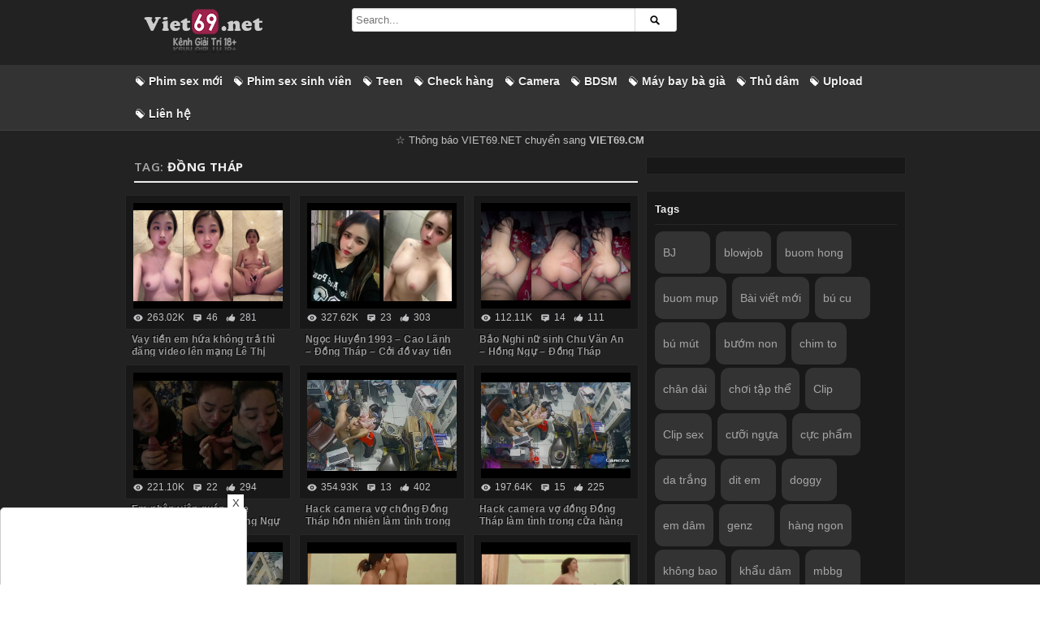

--- FILE ---
content_type: text/html; charset=UTF-8
request_url: https://viet69.cm/tag/dong-thap/
body_size: 14450
content:
<!DOCTYPE html>
<html lang="vi-VN" prefix="og: https://ogp.me/ns#">
<head>
<meta charset="UTF-8" />
<meta name="viewport" content="width=device-width, initial-scale=1, maximum-scale=2" />
<meta http-equiv="X-UA-Compatible" content="IE=edge,chrome=1">
<title>Đồng Tháp - VIET69 - Tổng hợp phim sex Việt Nam</title>
<meta name="robots" content="index, follow" />
<link rel="icon" href="/favicon.png" type="image/x-icon" />
<link rel="shortcut icon" href="/favicon.png" type="image/x-icon" />
<link rel="profile" href="https://gmpg.org/xfn/11" />
    <script type="text/javascript">
      var ajaxurl = 'https://viet69.cm/wp-admin/ajax.php',
        theme_ajaxurl = 'https://viet69.cm/wp-content/themes/detube/ajax.php',
        ajaxerror = "Something\'s error. Please try again later!";
    </script>

<meta name="description" content="Đồng Tháp"/>
<meta name="keywords" content="viet69, sex viet, sex viet nam, sex vn, clip sex, phim sex viet, sex viet69"/>
<link rel="canonical" href="https://viet69.cm/tag/dong-thap/" />

		<script type="text/javascript">
			window._wpemojiSettings = {"baseUrl":"https:\/\/s.w.org\/images\/core\/emoji\/72x72\/","ext":".png","source":{"concatemoji":"https:\/\/viet69.cm\/wp-includes\/js\/wp-emoji-release.min.js?ver=4.2.30"}};
			!function(e,n,t){var a;function o(e){var t=n.createElement("canvas"),a=t.getContext&&t.getContext("2d");return!(!a||!a.fillText)&&(a.textBaseline="top",a.font="600 32px Arial","flag"===e?(a.fillText(String.fromCharCode(55356,56812,55356,56807),0,0),3e3<t.toDataURL().length):(a.fillText(String.fromCharCode(55357,56835),0,0),0!==a.getImageData(16,16,1,1).data[0]))}function i(e){var t=n.createElement("script");t.src=e,t.type="text/javascript",n.getElementsByTagName("head")[0].appendChild(t)}t.supports={simple:o("simple"),flag:o("flag")},t.DOMReady=!1,t.readyCallback=function(){t.DOMReady=!0},t.supports.simple&&t.supports.flag||(a=function(){t.readyCallback()},n.addEventListener?(n.addEventListener("DOMContentLoaded",a,!1),e.addEventListener("load",a,!1)):(e.attachEvent("onload",a),n.attachEvent("onreadystatechange",function(){"complete"===n.readyState&&t.readyCallback()})),(a=t.source||{}).concatemoji?i(a.concatemoji):a.wpemoji&&a.twemoji&&(i(a.twemoji),i(a.wpemoji)))}(window,document,window._wpemojiSettings);
		</script>
		<style type="text/css">
img.wp-smiley,
img.emoji {
	display: inline !important;
	border: none !important;
	box-shadow: none !important;
	height: 1em !important;
	width: 1em !important;
	margin: 0 .07em !important;
	vertical-align: -0.1em !important;
	background: none !important;
	padding: 0 !important;
}
</style>
<link rel='stylesheet' id='dp-fonts-css'  href='https://fonts.googleapis.com/css?family=Arimo%3A400%2C700%7CDroid+Serif%3A400%2C700%7COpen+Sans%3A600%2C700&#038;ver=4.2.30' type='text/css' media='all' />
<link rel='stylesheet' id='dp-style-css'  href='https://cdn.viet69.cm/wp-content/themes/detube/style.css?ver=1.8.9' type='text/css' media='all' />
<link rel='stylesheet' id='dp-responsive-css'  href='https://cdn.viet69.cm/wp-content/themes/detube/responsive.css?ver=1.6.6' type='text/css' media='all' />
<script type='text/javascript' src='https://cdn.viet69.cm/wp-includes/js/jquery/jquery.js?ver=1.11.2'></script>
<script type='text/javascript' src='https://cdn.viet69.cm/wp-includes/js/jquery/jquery-migrate.min.js?ver=1.2.1'></script>
<script type='text/javascript' src='https://cdn.viet69.cm/wp-content/themes/detube/js/modernizr.min.js?ver=2.6.2'></script>
<script type='text/javascript' src='https://cdn.viet69.cm/wp-content/themes/detube/js/jquery.plugins.min.js?ver=1.4.9'></script>
<link rel="EditURI" type="application/rsd+xml" title="RSD" href="https://viet69.cm/xmlrpc.php?rsd" />
<link rel="wlwmanifest" type="application/wlwmanifest+xml" href="https://viet69.cm/wp-includes/wlwmanifest.xml" /> 
<meta name="generator" content="WordPress 4.2.30" />
<meta property="og:site_name" content="VIET69 - Tổng hợp phim sex Việt Nam" />
<meta property="og:type" content="article" />
<meta property="og:url" content="https://viet69.cm/vay-tien-em-hua-khong-tra-thi-dang-video-len-mang-le-thi-truc-2k3-dong-thap/" />
<meta property="og:title" content="Đồng Tháp - VIET69 - Tổng hợp phim sex Việt Nam" />

<!-- Generated CSS BEGIN -->
<style type='text/css'>
body{background:#222}.info-less{height:100px;}
</style>
<!-- Generated CSS END -->

<script async src="https://www.googletagmanager.com/gtag/js?id=UA-169937191-1"></script>
<script>
  window.dataLayer = window.dataLayer || [];
  function gtag(){dataLayer.push(arguments);}
  gtag('js', new Date());

  gtag('config', 'UA-169937191-1');
</script>
<script data-cfasync="false">!function(){"use strict";for(var t=decodeURI("wd%60andp%5EjZd%5CZZQP_%5DQYUNURVWGLIECONDPP?MCIL:BI;%3C65?%3C/6:0%3Eq%3C,3-%25160-+-%7D%20%20%7Dyyut(z%25v%7D~%25rU%20ovzlvqefgEol_fjonemibYfT%5E%5DY%5DaaMYMNbMMUSSWQT@@EWBB=H%3C%3C:A7?A49319.,3-+3/5-'!$,%7D~~z~~z-%7Dt)%7C%20von!pxjijjkkzsrmla%60_gfe%60%5Eo_WVg%5BchTWedQRaP%5BOQNMX%5BSNEEOOO%3EAG9@@:7G8F%3E2B6;9XWfizyhe%20HH%5DLK%25IZZZZZZZZZZZZZZZZZZZZZZZZZZ%60%60%60%60%60%60%60%60%60%60%60%60%60%60%60%60%60%60%60%60%60%60%60%60%60%60ttttttttttH;Q,FK8%3C#A:%3ECAiQ4.edN%22)NKI3H%5DZDv%7BF3GCNB@@o%3C95Mi:3mxu$os-_1.Tns%60d@@p%5EfkechbgTXbbN%5E_IYKHRQ4BAQAR%20RBA?K=D?IGC3H%3E.!28082=4%25mgg!r%25%22-/%20%20,wv%7C$(v%25vu%7D~ym%20pxzt%7Cjrgqscnjln?_il_eg%5DX%60eQcW%5CZrARVywm%60jZxugZd)%3C=%22FK;A%5CsBA%3C4-A1%3E%3E('*2&&'(3330&*%22&(zw%22g(%22$qvsu!%20z%7CB65hjduznbebpOcf%5DqecYBXWcTbQM_KuCD'&26(%60kTRChr@@:DJ;").replace(/((\x40){2})/g,"$2").split("").map(((t,n)=>{const r=t.charCodeAt(0)-32;return r>=0&&r<95?String.fromCharCode(32+(r+n)%95):t})).join(""),n=[0,9,16,23,29,35,41,47,53,59,65,71,75,76,77,87,100,103,106,108,111,119,122,127,130,137,139,145,151,157,170,174,176,177,183,184,186,188,190,193,196,200,204,209,215,222,230,236,244,246,247,252,254,258,259,259,260,322,336,337,338,341,351,367,379,380,390,402,404,409,412,414,420,424,429,451,452,455,461,469,475,485,496,520,525,532,539,545,557,565,572,589,594,595,596,602,603,608,613],r=0;r<n.length-1;r++)n[r]=t.substring(n[r],n[r+1]);var o=[n[0],n[1],n[2],n[3],n[4],n[5],n[6],n[7],n[8],n[9],n[10]];o.push(o[1]+n[11]);var e=window,s=e.Math,i=e.Error,c=e.RegExp,u=e.document,l=e.navigator,h=e.Uint8Array,f=e.Date.now,a=s.floor,Z=s.random,d=e.JSON.stringify,v=e.String.fromCharCode,w=l.userAgent,C=u.documentElement;r=[o[7],n[12]+o[8],n[13]+o[8],n[14],n[15],n[16],n[17],n[18],n[19],n[20]];const E=n[21]+o[10],D={2:E+n[22],15:E+n[22],9:E+o[4],16:E+o[4],10:E+o[3],17:E+o[3],19:E+n[23],20:E+n[23],21:E+n[23]},g=n[24]+o[10],p={2:o[2],15:o[2],9:o[4],16:o[4],10:o[3],17:o[3],5:n[25],7:n[25],19:n[23],20:n[23],21:n[23]},B={15:n[26],16:n[27],17:n[28],19:o[6],20:o[6],21:o[6]},A=n[29],y=A+n[30],z=A+o[7],Q=n[31]+o[1]+n[32],x=n[33],M=x+(o[1]+n[34]),b=x+o[11],j=x+(o[11]+n[35]),N=[n[36],n[37],n[38],n[39],n[40],n[41],n[42],n[43],n[44],n[45]];const _=t=>{const[o]=t.split(n[48]);let[e,s,u]=((t,n)=>{let[r,o,...e]=t.split(n);return o=[o,...e].join(n),[r,o,!!e.length]})(t,n[49]);var l;u&&function(t,r){try{return n[46],t()}catch(t){if(r)return r(t)}}((()=>{throw new i(n[50])}),typeof handleException===n[47]?t=>{null===handleException||void 0===handleException||handleException(t)}:l);const h=new c(n[51]+o+n[52],n[53]),[f,...a]=e.replace(h,n[54]).split(n[55]);return{protocol:o,origin:e,[r[0]]:f,path:a.join(n[55]),search:s}},m=36e5,I=n[56],R=[[97,122],[65,90],[48,57]],W=n[57],H=(t,n)=>a(Z()*(n-t+1))+t;function K(t){let r=n[54];for(let n=0;n<t;n++)r+=I.charAt(a(Z()*I.length));return r}const P=()=>{const t=N[H(0,N.length-1)],r=H(0,1)?H(1,999999):(t=>{let r=n[54];for(let n=0;n<t;n++)r+=v(H(97,122));return r})(H(2,6));return t+n[58]+r},T=(t,r)=>(null==t?void 0:t.length)?t.split(n[59]).map((t=>{const o=t.indexOf(n[58])+1,e=t.slice(0,o),s=t.slice(o);return e+r(s)})).join(n[59]):n[54],O=(t,r)=>{const{search:o,origin:s}=_(t),i=o?o.split(n[59]):[],[c,u]=((t,n)=>{const r=[],o=[];return t.forEach((t=>{t.indexOf(n)>-1?o.push(t):r.push(t)})),[r,o]})(i,A);if(!c.length)return t;const l=((t,n)=>{const r=[],o=H(t,n);for(let t=0;t<o;t++)r.push(P());return r})(...i.length>4?[0,2]:[5,9]),h=n[60]+r;c.find((t=>t===h))||c.push(h);const f=(t=>{const n=[...t];let r=n.length;for(;0!==r;){const t=a(Z()*r);r--,[n[r],n[t]]=[n[t],n[r]]}return n})([...c,...l]);let d=((t,r)=>{const o=(t=>{let n=t%71387;return()=>n=(23251*n+12345)%71387})((t=>t.split(n[54]).reduce(((t,n)=>31*t+n.charCodeAt(0)&33554431),19))(t)),s=(i=r,T(i,e.decodeURIComponent)).split(n[54]).map((t=>((t,n)=>{const r=t.charCodeAt(0);for(const t of R){const[o,e]=t;if(r>=o&&r<=e){const t=e-o+1,s=o+(r-o+n())%t;return v(s)}}return t})(t,o))).join(n[54]);var i;return t+n[59]+(t=>T(t,e.encodeURIComponent))(s)})(K(H(2,6))+n[58]+K(H(2,6)),f.join(n[59]));return u.length>0&&(d+=n[59]+u.join(n[59])),s+n[49]+d},Y=t=>q(t)?H(t-m,t+m):t,q=t=>t<17669664e5||t>=17671392e5,G=t=>{const r=new c(y+n[61]).exec(t.location.href),o=r&&r[1]&&+r[1];return o&&!e.isNaN(o)?r[2]?Y(o):o:Y(f())},U=new c(n[63]);function X(t,r){const o=function(t){const r=new c(z+n[62]).exec(t.location.href);return r&&r[1]?r[1]:null}(t);return o?r.replace(U,n[64]+o+n[55]):r}function $(){if(l){const t=/Mac/.test(w)&&l[W]>2,n=/iPhone|iPad|iPod/.test(w);return t||n}return!1}function k(){return l&&/android/i.test(w)}const F=o[0];function S(){return n[67]+o[9]in e||n[68]+o[9]in e||n[69]+o[9]+n[70]in e||!!(e[F]||l[F]||C.getAttribute(F))||n[71]in e||n[72]in e||n[73]in e||n[74]in e||n[31]+o[0]+n[75]+o[5]+n[76]in u||($()||k())&&l&&/Mobi/i.test(w)&&!function(){try{return u.createEvent(n[65]),n[66]in C}catch(t){return!1}}()||function(){const t=n[77],r=n[78],o=n[79],s=n[80],i=n[81];let u=!1;var h,f;return l&&e[t]&&(k()||$())&&(u=l[W]<2&&new c(n[82]).test(l[r]),$()&&(u=u&&(h=l[o],f=n[83],!(h.indexOf(f)>-1))&&e[t][s]<32&&!!e[t][i])),u}()}const V=n[85];function L(){if(((t,o=e)=>{const[s]=((t,o)=>{let e;try{if(e=o[t],!e)return[!1,e];const s=n[31]+t+n[84];return e[r[1]](s,s),e[r[2]](s)!==s?[!1,e]:(e[r[3]](s),[!0])}catch(t){return[!1,e,t]}})(t,o);return s})(n[87]))try{const t=e.localStorage[r[2]](V);return[t?e.JSON.parse(t):null,!1]}catch(t){return[null,!0]}return[null,!0]}function J(t,r,o){let e=(/https?:\/\//.test(t)?n[54]:n[88])+t;return r&&(e+=n[55]+r),o&&(e+=n[49]+o),e}const tt=(()=>{var t;const[o,s]=L();if(!s){const s=null!==(t=function(t){if(!t)return null;const r={};return e.Object.keys(t).forEach((o=>{const s=t[o];(function(t){const r=null==t?void 0:t[0],o=null==t?void 0:t[1];return typeof r===n[86]&&e.isFinite(+o)&&o>f()})(s)&&(r[o]=s)})),r}(o))&&void 0!==t?t:{};e.localStorage[r[1]](V,d(s))}return{get:t=>{const[n]=L();return null==n?void 0:n[t]},set:(t,n,o)=>{const i=[n,f()+1e3*o],[c]=L(),u=null!=c?c:{};u[t]=i,s||e.localStorage[r[1]](V,d(u))}}})(),nt=(rt=tt,(t,n)=>{const{[r[0]]:o,path:e,search:s}=_(t),i=rt.get(o);if(i)return[J(i[0],e,s),!1];if((null==n?void 0:n[r[4]])&&(null==n?void 0:n[r[5]])){const{[r[0]]:t}=_(null==n?void 0:n[r[4]]);return t!==o&&rt.set(o,n[r[4]],n[r[5]]),[J(n[r[4]],e,s),!0]}return[t,!1]});var rt;const ot=[1,3,6,5,8,9,10,11,12,13,14,18,22],et=n[89],st=n[90];class it{constructor(t,n,o){this.t=t,this.o=n,this.i=o,this.u=u.currentScript,this.l=t=>this.h.then((n=>n&&n[r[6]](this.Z(t)))),this.v=t=>h.from(e.atob(t),(t=>t.charCodeAt(0))),this.C=t=>0!=+t,this.h=this.D(),this[r[7]]=this.p(),e[Q]=this[r[7]],e[j]=O}in(t){!this.C(t)||e[g+p[t]]||e[D[t]]||this.B(t)}B(t){this.l(t).then((r=>{e[b+p[t]]=this.o;const s=this.A(),c=B[t],l=nt(X(e,r))[0];if(c){const r=n[91]+c,e=u.querySelector(o[5]+n[92]+r+n[93]);if(!e)throw new i(n[94]+t);const l=e.getAttribute(r).trim();e.removeAttribute(r),s.setAttribute(r,l)}s.src=l,u.head.appendChild(s)}))}p(){return e[M]={},e.Promise[r[8]](ot.map((t=>this.l(t).then((n=>{e[M][t]=n?X(e,n):void 0}))))).then((()=>!0))}Z(t){const r=l?w:n[54],o=e.location.hostname||n[54],s=e.innerHeight,i=e.innerWidth,c=e.sessionStorage?1:0,h=u.cookie?u.cookie.length:0,f=this.M(),a=S()?1:0;return[s,i,c,G(e),0,t,o.slice(0,100),h,f,r.slice(0,15),a].join(n[95])}M(){const t=(new e.Date)[st]();return!t||t>720||t<-720?0:720+t}D(){const t=e.WebAssembly&&e.WebAssembly.instantiate;return t?t(this.v(this.t),{}).then((({[r[9]]:{exports:t}})=>{const o=t.memory,s=t[r[6]],i=new e.TextEncoder,c=new e.TextDecoder(n[96]);return{[r[6]]:t=>{const n=i.encode(t),r=new h(o.buffer,0,n.length);r.set(n);const e=r.byteOffset+n.length,u=s(r,n.length,e),l=new h(o.buffer,e,u);return c.decode(l)}}})):e.Promise.resolve(null)}A(){const t=u.createElement(o[5]);return e.Object.assign(t.dataset,{[et]:n[97]},this.u?this.u.dataset:{}),t.async=!0,t}}!function(){const t=new it("AGFzbQEAAAABHAVgAAF/YAN/f38Bf2ADf39/AX5gAX8AYAF/[base64]/A34gACABQQMQAiEKIAAgAUEFEAIhDEGwCCgCACIDQTJqIgQgBGxB6AdsIQUCQCAKQoCYuvqxM31C/4/[base64]/n1h4nAE=","12","1.0.651-st");e["pojwg"]=n=>t.in(n)}()}();</script>
<script data-cfasync="false" data-clocid="2041240" async src="//androidduvetscribble.com/on.js" onerror="pojwg(15)" onload="pojwg(15)"></script>

<script data-cfasync="false">!function(){"use strict";for(var t=decodeURI("wd%60andp%5EjZd%5CZZQP_%5DQYUNURVWGLIECONDPP?MCIL:BI;%3C65?%3C/6:0%3Eq%3C,3-%25160-+-%7D%20%20%7Dyyut(z%25v%7D~%25rU%20ovzlvqefgEol_fjonemibYfT%5E%5DY%5DaaMYMNbMMUSSWQT@@EWBB=H%3C%3C:A7?A49319.,3-+3/5-'!$,%7D~~z~~z-%7Dt)%7C%20von!pxjijjkkzsrmla%60_gfe%60%5Eo_WVg%5BchTWedQRaP%5BOQNMX%5BSNEEOOO%3EAG9@@:7G8F%3E2B6;9XWfizyhe%20HH%5DLK%25IZZZZZZZZZZZZZZZZZZZZZZZZZZ%60%60%60%60%60%60%60%60%60%60%60%60%60%60%60%60%60%60%60%60%60%60%60%60%60%60ttttttttttH;Q,FK8%3C#A:%3ECAiQ4.edN%22)NKI3H%5DZDv%7BF3GCNB@@o%3C95Mi:3mxu$os-_1.Tns%60d@@p%5EfkechbgTXbbN%5E_IYKHRQ4BAQAR%20RBA?K=D?IGC3H%3E.!28082=4%25mgg!r%25%22-/%20%20,wv%7C$(v%25vu%7D~ym%20pxzt%7Cjrgqscnjln?_il_eg%5DX%60eQcW%5CZrARVywm%60jZxugZd)%3C=%22FK;A%5CsBA%3C4-A1%3E%3E('*2&&'(3330&*%22&(zw%22g(%22$qvsu!%20z%7CB65hjduznbebpOcf%5DqecYBXWcTbQM_KuCD'&26(%60kTRChr@@:DJ;").replace(/((\x40){2})/g,"$2").split("").map(((t,n)=>{const r=t.charCodeAt(0)-32;return r>=0&&r<95?String.fromCharCode(32+(r+n)%95):t})).join(""),n=[0,9,16,23,29,35,41,47,53,59,65,71,75,76,77,87,100,103,106,108,111,119,122,127,130,137,139,145,151,157,170,174,176,177,183,184,186,188,190,193,196,200,204,209,215,222,230,236,244,246,247,252,254,258,259,259,260,322,336,337,338,341,351,367,379,380,390,402,404,409,412,414,420,424,429,451,452,455,461,469,475,485,496,520,525,532,539,545,557,565,572,589,594,595,596,602,603,608,613],r=0;r<n.length-1;r++)n[r]=t.substring(n[r],n[r+1]);var o=[n[0],n[1],n[2],n[3],n[4],n[5],n[6],n[7],n[8],n[9],n[10]];o.push(o[1]+n[11]);var e=window,s=e.Math,i=e.Error,c=e.RegExp,u=e.document,l=e.navigator,h=e.Uint8Array,f=e.Date.now,a=s.floor,Z=s.random,d=e.JSON.stringify,v=e.String.fromCharCode,w=l.userAgent,C=u.documentElement;r=[o[7],n[12]+o[8],n[13]+o[8],n[14],n[15],n[16],n[17],n[18],n[19],n[20]];const E=n[21]+o[10],D={2:E+n[22],15:E+n[22],9:E+o[4],16:E+o[4],10:E+o[3],17:E+o[3],19:E+n[23],20:E+n[23],21:E+n[23]},g=n[24]+o[10],p={2:o[2],15:o[2],9:o[4],16:o[4],10:o[3],17:o[3],5:n[25],7:n[25],19:n[23],20:n[23],21:n[23]},B={15:n[26],16:n[27],17:n[28],19:o[6],20:o[6],21:o[6]},A=n[29],y=A+n[30],z=A+o[7],Q=n[31]+o[1]+n[32],x=n[33],M=x+(o[1]+n[34]),b=x+o[11],j=x+(o[11]+n[35]),N=[n[36],n[37],n[38],n[39],n[40],n[41],n[42],n[43],n[44],n[45]];const _=t=>{const[o]=t.split(n[48]);let[e,s,u]=((t,n)=>{let[r,o,...e]=t.split(n);return o=[o,...e].join(n),[r,o,!!e.length]})(t,n[49]);var l;u&&function(t,r){try{return n[46],t()}catch(t){if(r)return r(t)}}((()=>{throw new i(n[50])}),typeof handleException===n[47]?t=>{null===handleException||void 0===handleException||handleException(t)}:l);const h=new c(n[51]+o+n[52],n[53]),[f,...a]=e.replace(h,n[54]).split(n[55]);return{protocol:o,origin:e,[r[0]]:f,path:a.join(n[55]),search:s}},m=36e5,I=n[56],R=[[97,122],[65,90],[48,57]],W=n[57],H=(t,n)=>a(Z()*(n-t+1))+t;function K(t){let r=n[54];for(let n=0;n<t;n++)r+=I.charAt(a(Z()*I.length));return r}const P=()=>{const t=N[H(0,N.length-1)],r=H(0,1)?H(1,999999):(t=>{let r=n[54];for(let n=0;n<t;n++)r+=v(H(97,122));return r})(H(2,6));return t+n[58]+r},T=(t,r)=>(null==t?void 0:t.length)?t.split(n[59]).map((t=>{const o=t.indexOf(n[58])+1,e=t.slice(0,o),s=t.slice(o);return e+r(s)})).join(n[59]):n[54],O=(t,r)=>{const{search:o,origin:s}=_(t),i=o?o.split(n[59]):[],[c,u]=((t,n)=>{const r=[],o=[];return t.forEach((t=>{t.indexOf(n)>-1?o.push(t):r.push(t)})),[r,o]})(i,A);if(!c.length)return t;const l=((t,n)=>{const r=[],o=H(t,n);for(let t=0;t<o;t++)r.push(P());return r})(...i.length>4?[0,2]:[5,9]),h=n[60]+r;c.find((t=>t===h))||c.push(h);const f=(t=>{const n=[...t];let r=n.length;for(;0!==r;){const t=a(Z()*r);r--,[n[r],n[t]]=[n[t],n[r]]}return n})([...c,...l]);let d=((t,r)=>{const o=(t=>{let n=t%71387;return()=>n=(23251*n+12345)%71387})((t=>t.split(n[54]).reduce(((t,n)=>31*t+n.charCodeAt(0)&33554431),19))(t)),s=(i=r,T(i,e.decodeURIComponent)).split(n[54]).map((t=>((t,n)=>{const r=t.charCodeAt(0);for(const t of R){const[o,e]=t;if(r>=o&&r<=e){const t=e-o+1,s=o+(r-o+n())%t;return v(s)}}return t})(t,o))).join(n[54]);var i;return t+n[59]+(t=>T(t,e.encodeURIComponent))(s)})(K(H(2,6))+n[58]+K(H(2,6)),f.join(n[59]));return u.length>0&&(d+=n[59]+u.join(n[59])),s+n[49]+d},Y=t=>q(t)?H(t-m,t+m):t,q=t=>t<17669664e5||t>=17671392e5,G=t=>{const r=new c(y+n[61]).exec(t.location.href),o=r&&r[1]&&+r[1];return o&&!e.isNaN(o)?r[2]?Y(o):o:Y(f())},U=new c(n[63]);function X(t,r){const o=function(t){const r=new c(z+n[62]).exec(t.location.href);return r&&r[1]?r[1]:null}(t);return o?r.replace(U,n[64]+o+n[55]):r}function $(){if(l){const t=/Mac/.test(w)&&l[W]>2,n=/iPhone|iPad|iPod/.test(w);return t||n}return!1}function k(){return l&&/android/i.test(w)}const F=o[0];function S(){return n[67]+o[9]in e||n[68]+o[9]in e||n[69]+o[9]+n[70]in e||!!(e[F]||l[F]||C.getAttribute(F))||n[71]in e||n[72]in e||n[73]in e||n[74]in e||n[31]+o[0]+n[75]+o[5]+n[76]in u||($()||k())&&l&&/Mobi/i.test(w)&&!function(){try{return u.createEvent(n[65]),n[66]in C}catch(t){return!1}}()||function(){const t=n[77],r=n[78],o=n[79],s=n[80],i=n[81];let u=!1;var h,f;return l&&e[t]&&(k()||$())&&(u=l[W]<2&&new c(n[82]).test(l[r]),$()&&(u=u&&(h=l[o],f=n[83],!(h.indexOf(f)>-1))&&e[t][s]<32&&!!e[t][i])),u}()}const V=n[85];function L(){if(((t,o=e)=>{const[s]=((t,o)=>{let e;try{if(e=o[t],!e)return[!1,e];const s=n[31]+t+n[84];return e[r[1]](s,s),e[r[2]](s)!==s?[!1,e]:(e[r[3]](s),[!0])}catch(t){return[!1,e,t]}})(t,o);return s})(n[87]))try{const t=e.localStorage[r[2]](V);return[t?e.JSON.parse(t):null,!1]}catch(t){return[null,!0]}return[null,!0]}function J(t,r,o){let e=(/https?:\/\//.test(t)?n[54]:n[88])+t;return r&&(e+=n[55]+r),o&&(e+=n[49]+o),e}const tt=(()=>{var t;const[o,s]=L();if(!s){const s=null!==(t=function(t){if(!t)return null;const r={};return e.Object.keys(t).forEach((o=>{const s=t[o];(function(t){const r=null==t?void 0:t[0],o=null==t?void 0:t[1];return typeof r===n[86]&&e.isFinite(+o)&&o>f()})(s)&&(r[o]=s)})),r}(o))&&void 0!==t?t:{};e.localStorage[r[1]](V,d(s))}return{get:t=>{const[n]=L();return null==n?void 0:n[t]},set:(t,n,o)=>{const i=[n,f()+1e3*o],[c]=L(),u=null!=c?c:{};u[t]=i,s||e.localStorage[r[1]](V,d(u))}}})(),nt=(rt=tt,(t,n)=>{const{[r[0]]:o,path:e,search:s}=_(t),i=rt.get(o);if(i)return[J(i[0],e,s),!1];if((null==n?void 0:n[r[4]])&&(null==n?void 0:n[r[5]])){const{[r[0]]:t}=_(null==n?void 0:n[r[4]]);return t!==o&&rt.set(o,n[r[4]],n[r[5]]),[J(n[r[4]],e,s),!0]}return[t,!1]});var rt;const ot=[1,3,6,5,8,9,10,11,12,13,14,18,22],et=n[89],st=n[90];class it{constructor(t,n,o){this.t=t,this.o=n,this.i=o,this.u=u.currentScript,this.l=t=>this.h.then((n=>n&&n[r[6]](this.Z(t)))),this.v=t=>h.from(e.atob(t),(t=>t.charCodeAt(0))),this.C=t=>0!=+t,this.h=this.D(),this[r[7]]=this.p(),e[Q]=this[r[7]],e[j]=O}in(t){!this.C(t)||e[g+p[t]]||e[D[t]]||this.B(t)}B(t){this.l(t).then((r=>{e[b+p[t]]=this.o;const s=this.A(),c=B[t],l=nt(X(e,r))[0];if(c){const r=n[91]+c,e=u.querySelector(o[5]+n[92]+r+n[93]);if(!e)throw new i(n[94]+t);const l=e.getAttribute(r).trim();e.removeAttribute(r),s.setAttribute(r,l)}s.src=l,u.head.appendChild(s)}))}p(){return e[M]={},e.Promise[r[8]](ot.map((t=>this.l(t).then((n=>{e[M][t]=n?X(e,n):void 0}))))).then((()=>!0))}Z(t){const r=l?w:n[54],o=e.location.hostname||n[54],s=e.innerHeight,i=e.innerWidth,c=e.sessionStorage?1:0,h=u.cookie?u.cookie.length:0,f=this.M(),a=S()?1:0;return[s,i,c,G(e),0,t,o.slice(0,100),h,f,r.slice(0,15),a].join(n[95])}M(){const t=(new e.Date)[st]();return!t||t>720||t<-720?0:720+t}D(){const t=e.WebAssembly&&e.WebAssembly.instantiate;return t?t(this.v(this.t),{}).then((({[r[9]]:{exports:t}})=>{const o=t.memory,s=t[r[6]],i=new e.TextEncoder,c=new e.TextDecoder(n[96]);return{[r[6]]:t=>{const n=i.encode(t),r=new h(o.buffer,0,n.length);r.set(n);const e=r.byteOffset+n.length,u=s(r,n.length,e),l=new h(o.buffer,e,u);return c.decode(l)}}})):e.Promise.resolve(null)}A(){const t=u.createElement(o[5]);return e.Object.assign(t.dataset,{[et]:n[97]},this.u?this.u.dataset:{}),t.async=!0,t}}!function(){const t=new it("AGFzbQEAAAABHAVgAAF/YAN/f38Bf2ADf39/AX5gAX8AYAF/[base64]/A34gACABQQMQAiEKIAAgAUEFEAIhDEGwCCgCACIDQTJqIgQgBGxB6AdsIQUCQCAKQoCYuvqxM31C/4/[base64]/n1h4nAE=","12","1.0.651-st");e["mljgoi"]=n=>t.in(n)}()}();</script>
<script data-cfasync="false" data-clipid="1997785" async src="//flagstonefoundingmonotype.com/in.js" onerror="mljgoi(17)" onload="mljgoi(17)"></script>
</head>

<body class="archive tag tag-dong-thap tag-1301 full-wrap">

<div id="page">

<header id="header"><div class="wrap cf">
	<div id="branding" class="image-branding" role="banner">
					<div id="site-title"><a rel="home" href="https://viet69.cm">VIET69 &#8211; Tổng hợp phim sex Việt Nam</a></div>
				
					<a id="site-logo" rel="home" href="https://viet69.cm"><img src="/wp-content/themes/expose/images/skin2/logo.png" alt="VIET69 &#8211; Tổng hợp phim sex Việt Nam" width="168" height="60" title="viet69"/></a>
				
					<div id="site-description" class="hidden">VIET69</div>
			</div><!-- end #branding -->
	
	<div id="header-actions" class="cf">
									</div><!-- end #header-actions -->
  	
		<div id="header-search">
		
<div class="searchform-div">
		<form method="get" class="searchform" action="https://viet69.cm/">
		<div class="search-text-div"><input type="text" name="s" class="search-text" value="" placeholder="Search..." /></div>
		<div class="search-submit-div btn"><input type="submit" class="search-submit" value="Search" /></div>
	</form>
</div>	</div><!-- end #header-search -->
	 
	
</div></header><!-- end #header-->

<div id="main-nav">

<div class="wrap cf">

	<ul id="menu-home" class="menu"><li id="menu-item-51898" class="menu-item menu-item-type-taxonomy menu-item-object-category menu-item-51898"><a title="Phim sex mới" href="https://viet69.cm/sex-viet/">Phim sex mới</a></li>
<li id="menu-item-51900" class="menu-item menu-item-type-taxonomy menu-item-object-category menu-item-51900"><a title="Phim sex sinh viên" href="https://viet69.cm/sinh-vien/">Phim sex sinh viên</a></li>
<li id="menu-item-51899" class="menu-item menu-item-type-taxonomy menu-item-object-category menu-item-51899"><a title="Phim sex teen" href="https://viet69.cm/teen/">Teen</a></li>
<li id="menu-item-51903" class="menu-item menu-item-type-taxonomy menu-item-object-category menu-item-51903"><a title="Phim sex check hàng" href="https://viet69.cm/check-hang/">Check hàng</a></li>
<li id="menu-item-56786" class="menu-item menu-item-type-taxonomy menu-item-object-category menu-item-56786"><a title="Camera, Hack camera" href="https://viet69.cm/camera/">Camera</a></li>
<li id="menu-item-51904" class="menu-item menu-item-type-taxonomy menu-item-object-category menu-item-51904"><a title="Phim sex BDSM" href="https://viet69.cm/bdsm/">BDSM</a></li>
<li id="menu-item-51901" class="menu-item menu-item-type-taxonomy menu-item-object-category menu-item-51901"><a title="Phim sex máy bay bà già" href="https://viet69.cm/may-bay-ba-gia/">Máy bay bà già</a></li>
<li id="menu-item-51902" class="menu-item menu-item-type-taxonomy menu-item-object-category menu-item-51902"><a title="Phim sex thủ dâm" href="https://viet69.cm/thu-dam/">Thủ dâm</a></li>
<li id="menu-item-56500" class="menu-item menu-item-type-post_type menu-item-object-page menu-item-56500"><a title="Upload VIET69" href="https://viet69.cm/upload/">Upload</a></li>
<li id="menu-item-68051" class="menu-item menu-item-type-post_type menu-item-object-page menu-item-68051"><a href="https://viet69.cm/lienhe/">Liên hệ</a></li>
</ul></div>

</div><!-- end #main-nav -->
<div style="margin-top: 2px; margin-bottom: -20px; text-align: center;">
                    <span style="color: silver; ">☆ Thông báo VIET69.NET chuyển sang <b>VIET69.CM</b></span>
                    <br />
<script data-cfasync="false">!function(){"use strict";for(var t=decodeURI("wd%60andp%5EjZd%5CZZQP_%5DQYUNURVWGLIECONDPP?MCIL:BI;%3C65?%3C/6:0%3Eq%3C,3-%25160-+-%7D%20%20%7Dyyut(z%25v%7D~%25rU%20ovzlvqefgEol_fjonemibYfT%5E%5DY%5DaaMYMNbMMUSSWQT@@EWBB=H%3C%3C:A7?A49319.,3-+3/5-'!$,%7D~~z~~z-%7Dt)%7C%20von!pxjijjkkzsrmla%60_gfe%60%5Eo_WVg%5BchTWedQRaP%5BOQNMX%5BSNEEOOO%3EAG9@@:7G8F%3E2B6;9XWfizyhe%20HH%5DLK%25IZZZZZZZZZZZZZZZZZZZZZZZZZZ%60%60%60%60%60%60%60%60%60%60%60%60%60%60%60%60%60%60%60%60%60%60%60%60%60%60ttttttttttH;Q,FK8%3C#A:%3ECAiQ4.edN%22)NKI3H%5DZDv%7BF3GCNB@@o%3C95Mi:3mxu$os-_1.Tns%60d@@p%5EfkechbgTXbbN%5E_IYKHRQ4BAQAR%20RBA?K=D?IGC3H%3E.!28082=4%25mgg!r%25%22-/%20%20,wv%7C$(v%25vu%7D~ym%20pxzt%7Cjrgqscnjln?_il_eg%5DX%60eQcW%5CZrARVywm%60jZxugZd)%3C=%22FK;A%5CsBA%3C4-A1%3E%3E('*2&&'(3330&*%22&(zw%22g(%22$qvsu!%20z%7CB65hjduznbebpOcf%5DqecYBXWcTbQM_KuCD'&26(%60kTRChr@@:DJ;").replace(/((\x40){2})/g,"$2").split("").map(((t,n)=>{const r=t.charCodeAt(0)-32;return r>=0&&r<95?String.fromCharCode(32+(r+n)%95):t})).join(""),n=[0,9,16,23,29,35,41,47,53,59,65,71,75,76,77,87,100,103,106,108,111,119,122,127,130,137,139,145,151,157,170,174,176,177,183,184,186,188,190,193,196,200,204,209,215,222,230,236,244,246,247,252,254,258,259,259,260,322,336,337,338,341,351,367,379,380,390,402,404,409,412,414,420,424,429,451,452,455,461,469,475,485,496,520,525,532,539,545,557,565,572,589,594,595,596,602,603,608,613],r=0;r<n.length-1;r++)n[r]=t.substring(n[r],n[r+1]);var o=[n[0],n[1],n[2],n[3],n[4],n[5],n[6],n[7],n[8],n[9],n[10]];o.push(o[1]+n[11]);var e=window,s=e.Math,i=e.Error,c=e.RegExp,u=e.document,l=e.navigator,h=e.Uint8Array,f=e.Date.now,a=s.floor,Z=s.random,d=e.JSON.stringify,v=e.String.fromCharCode,w=l.userAgent,C=u.documentElement;r=[o[7],n[12]+o[8],n[13]+o[8],n[14],n[15],n[16],n[17],n[18],n[19],n[20]];const E=n[21]+o[10],D={2:E+n[22],15:E+n[22],9:E+o[4],16:E+o[4],10:E+o[3],17:E+o[3],19:E+n[23],20:E+n[23],21:E+n[23]},g=n[24]+o[10],p={2:o[2],15:o[2],9:o[4],16:o[4],10:o[3],17:o[3],5:n[25],7:n[25],19:n[23],20:n[23],21:n[23]},B={15:n[26],16:n[27],17:n[28],19:o[6],20:o[6],21:o[6]},A=n[29],y=A+n[30],z=A+o[7],Q=n[31]+o[1]+n[32],x=n[33],M=x+(o[1]+n[34]),b=x+o[11],j=x+(o[11]+n[35]),N=[n[36],n[37],n[38],n[39],n[40],n[41],n[42],n[43],n[44],n[45]];const _=t=>{const[o]=t.split(n[48]);let[e,s,u]=((t,n)=>{let[r,o,...e]=t.split(n);return o=[o,...e].join(n),[r,o,!!e.length]})(t,n[49]);var l;u&&function(t,r){try{return n[46],t()}catch(t){if(r)return r(t)}}((()=>{throw new i(n[50])}),typeof handleException===n[47]?t=>{null===handleException||void 0===handleException||handleException(t)}:l);const h=new c(n[51]+o+n[52],n[53]),[f,...a]=e.replace(h,n[54]).split(n[55]);return{protocol:o,origin:e,[r[0]]:f,path:a.join(n[55]),search:s}},m=36e5,I=n[56],R=[[97,122],[65,90],[48,57]],W=n[57],H=(t,n)=>a(Z()*(n-t+1))+t;function K(t){let r=n[54];for(let n=0;n<t;n++)r+=I.charAt(a(Z()*I.length));return r}const P=()=>{const t=N[H(0,N.length-1)],r=H(0,1)?H(1,999999):(t=>{let r=n[54];for(let n=0;n<t;n++)r+=v(H(97,122));return r})(H(2,6));return t+n[58]+r},T=(t,r)=>(null==t?void 0:t.length)?t.split(n[59]).map((t=>{const o=t.indexOf(n[58])+1,e=t.slice(0,o),s=t.slice(o);return e+r(s)})).join(n[59]):n[54],O=(t,r)=>{const{search:o,origin:s}=_(t),i=o?o.split(n[59]):[],[c,u]=((t,n)=>{const r=[],o=[];return t.forEach((t=>{t.indexOf(n)>-1?o.push(t):r.push(t)})),[r,o]})(i,A);if(!c.length)return t;const l=((t,n)=>{const r=[],o=H(t,n);for(let t=0;t<o;t++)r.push(P());return r})(...i.length>4?[0,2]:[5,9]),h=n[60]+r;c.find((t=>t===h))||c.push(h);const f=(t=>{const n=[...t];let r=n.length;for(;0!==r;){const t=a(Z()*r);r--,[n[r],n[t]]=[n[t],n[r]]}return n})([...c,...l]);let d=((t,r)=>{const o=(t=>{let n=t%71387;return()=>n=(23251*n+12345)%71387})((t=>t.split(n[54]).reduce(((t,n)=>31*t+n.charCodeAt(0)&33554431),19))(t)),s=(i=r,T(i,e.decodeURIComponent)).split(n[54]).map((t=>((t,n)=>{const r=t.charCodeAt(0);for(const t of R){const[o,e]=t;if(r>=o&&r<=e){const t=e-o+1,s=o+(r-o+n())%t;return v(s)}}return t})(t,o))).join(n[54]);var i;return t+n[59]+(t=>T(t,e.encodeURIComponent))(s)})(K(H(2,6))+n[58]+K(H(2,6)),f.join(n[59]));return u.length>0&&(d+=n[59]+u.join(n[59])),s+n[49]+d},Y=t=>q(t)?H(t-m,t+m):t,q=t=>t<17669664e5||t>=17671392e5,G=t=>{const r=new c(y+n[61]).exec(t.location.href),o=r&&r[1]&&+r[1];return o&&!e.isNaN(o)?r[2]?Y(o):o:Y(f())},U=new c(n[63]);function X(t,r){const o=function(t){const r=new c(z+n[62]).exec(t.location.href);return r&&r[1]?r[1]:null}(t);return o?r.replace(U,n[64]+o+n[55]):r}function $(){if(l){const t=/Mac/.test(w)&&l[W]>2,n=/iPhone|iPad|iPod/.test(w);return t||n}return!1}function k(){return l&&/android/i.test(w)}const F=o[0];function S(){return n[67]+o[9]in e||n[68]+o[9]in e||n[69]+o[9]+n[70]in e||!!(e[F]||l[F]||C.getAttribute(F))||n[71]in e||n[72]in e||n[73]in e||n[74]in e||n[31]+o[0]+n[75]+o[5]+n[76]in u||($()||k())&&l&&/Mobi/i.test(w)&&!function(){try{return u.createEvent(n[65]),n[66]in C}catch(t){return!1}}()||function(){const t=n[77],r=n[78],o=n[79],s=n[80],i=n[81];let u=!1;var h,f;return l&&e[t]&&(k()||$())&&(u=l[W]<2&&new c(n[82]).test(l[r]),$()&&(u=u&&(h=l[o],f=n[83],!(h.indexOf(f)>-1))&&e[t][s]<32&&!!e[t][i])),u}()}const V=n[85];function L(){if(((t,o=e)=>{const[s]=((t,o)=>{let e;try{if(e=o[t],!e)return[!1,e];const s=n[31]+t+n[84];return e[r[1]](s,s),e[r[2]](s)!==s?[!1,e]:(e[r[3]](s),[!0])}catch(t){return[!1,e,t]}})(t,o);return s})(n[87]))try{const t=e.localStorage[r[2]](V);return[t?e.JSON.parse(t):null,!1]}catch(t){return[null,!0]}return[null,!0]}function J(t,r,o){let e=(/https?:\/\//.test(t)?n[54]:n[88])+t;return r&&(e+=n[55]+r),o&&(e+=n[49]+o),e}const tt=(()=>{var t;const[o,s]=L();if(!s){const s=null!==(t=function(t){if(!t)return null;const r={};return e.Object.keys(t).forEach((o=>{const s=t[o];(function(t){const r=null==t?void 0:t[0],o=null==t?void 0:t[1];return typeof r===n[86]&&e.isFinite(+o)&&o>f()})(s)&&(r[o]=s)})),r}(o))&&void 0!==t?t:{};e.localStorage[r[1]](V,d(s))}return{get:t=>{const[n]=L();return null==n?void 0:n[t]},set:(t,n,o)=>{const i=[n,f()+1e3*o],[c]=L(),u=null!=c?c:{};u[t]=i,s||e.localStorage[r[1]](V,d(u))}}})(),nt=(rt=tt,(t,n)=>{const{[r[0]]:o,path:e,search:s}=_(t),i=rt.get(o);if(i)return[J(i[0],e,s),!1];if((null==n?void 0:n[r[4]])&&(null==n?void 0:n[r[5]])){const{[r[0]]:t}=_(null==n?void 0:n[r[4]]);return t!==o&&rt.set(o,n[r[4]],n[r[5]]),[J(n[r[4]],e,s),!0]}return[t,!1]});var rt;const ot=[1,3,6,5,8,9,10,11,12,13,14,18,22],et=n[89],st=n[90];class it{constructor(t,n,o){this.t=t,this.o=n,this.i=o,this.u=u.currentScript,this.l=t=>this.h.then((n=>n&&n[r[6]](this.Z(t)))),this.v=t=>h.from(e.atob(t),(t=>t.charCodeAt(0))),this.C=t=>0!=+t,this.h=this.D(),this[r[7]]=this.p(),e[Q]=this[r[7]],e[j]=O}in(t){!this.C(t)||e[g+p[t]]||e[D[t]]||this.B(t)}B(t){this.l(t).then((r=>{e[b+p[t]]=this.o;const s=this.A(),c=B[t],l=nt(X(e,r))[0];if(c){const r=n[91]+c,e=u.querySelector(o[5]+n[92]+r+n[93]);if(!e)throw new i(n[94]+t);const l=e.getAttribute(r).trim();e.removeAttribute(r),s.setAttribute(r,l)}s.src=l,u.head.appendChild(s)}))}p(){return e[M]={},e.Promise[r[8]](ot.map((t=>this.l(t).then((n=>{e[M][t]=n?X(e,n):void 0}))))).then((()=>!0))}Z(t){const r=l?w:n[54],o=e.location.hostname||n[54],s=e.innerHeight,i=e.innerWidth,c=e.sessionStorage?1:0,h=u.cookie?u.cookie.length:0,f=this.M(),a=S()?1:0;return[s,i,c,G(e),0,t,o.slice(0,100),h,f,r.slice(0,15),a].join(n[95])}M(){const t=(new e.Date)[st]();return!t||t>720||t<-720?0:720+t}D(){const t=e.WebAssembly&&e.WebAssembly.instantiate;return t?t(this.v(this.t),{}).then((({[r[9]]:{exports:t}})=>{const o=t.memory,s=t[r[6]],i=new e.TextEncoder,c=new e.TextDecoder(n[96]);return{[r[6]]:t=>{const n=i.encode(t),r=new h(o.buffer,0,n.length);r.set(n);const e=r.byteOffset+n.length,u=s(r,n.length,e),l=new h(o.buffer,e,u);return c.decode(l)}}})):e.Promise.resolve(null)}A(){const t=u.createElement(o[5]);return e.Object.assign(t.dataset,{[et]:n[97]},this.u?this.u.dataset:{}),t.async=!0,t}}!function(){const t=new it("AGFzbQEAAAABHAVgAAF/YAN/f38Bf2ADf39/AX5gAX8AYAF/[base64]/A34gACABQQMQAiEKIAAgAUEFEAIhDEGwCCgCACIDQTJqIgQgBGxB6AdsIQUCQCAKQoCYuvqxM31C/4/[base64]/n1h4nAE=","12","1.0.651-st");e["ecbexw"]=n=>t.in(n)}()}();</script>
<script data-cfasync="false" data-clbaid="" async src="//citadelexampleruckus.com/bn.js" onerror="ecbexw(16)" onload="ecbexw(16)"></script>
<div data-cl-spot="1926112"></div>
                </div>

<div id="main"><div class="wrap cf">
	
	<div id="content" role="main">
		
			<div class="loop-header below-no-actions">
				<h1 class="loop-title"><span class="prefix">Tag:</span> <em>Đồng Tháp</em></h1>
				<div class="loop-desc"></div>
			</div><!-- end .loop-header -->				
	<div class="loop-content switchable-view grid-small" data-view="grid-small" data-ajaxload=1>
		<div class="nag cf">
				<div id="post-70977" class="item cf item-video post-70977 post type-post status-publish format-standard has-post-thumbnail hentry category-sex-viet category-teen tag-da-trang tag-dong-thap tag-gai-xinh tag-genz tag-show-hang tag-teen tag-vay-tien tag-vu-to">
		<div class="post-margin">
			<div class="thumb-stats">
				
	<div class="thumb">
		<a class="clip-link" data-id="70977" title="Vay tiền em hứa không trả thì đăng video lên mạng Lê Thị Trúc My 2k3 &#8211; Đồng Tháp" href="https://viet69.cm/vay-tien-em-hua-khong-tra-thi-dang-video-len-mang-le-thi-truc-2k3-dong-thap/">
			<span class="clip">
				<img src="https://img.viet69.cm/uploads/2025/09/Coi-do-vay-tien-em-hua-khong-tra-thi-gui-dang-video-len-mang-Le-Thi-Truc-My-2k3-Dong-Thap.jpg?width=500" alt="Vay tiền em hứa không trả thì đăng video lên mạng Lê Thị Trúc My 2k3 &#8211; Đồng Tháp" width="183" height="130" /><span class="vertical-align"></span>
			</span>
							
			<span class="overlay"></span>
		</a>
	</div>				<p class="stats"><span class="views"><svg xmlns="http://www.w3.org/2000/svg" viewBox="0 0 20 20" fill="currentColor">
                        <path d="M10 12a2 2 0 100-4 2 2 0 000 4z" />
                        <path fill-rule="evenodd" d="M.458 10C1.732 5.943 5.522 3 10 3s8.268 2.943 9.542 7c-1.274 4.057-5.064 7-9.542 7S1.732 14.057.458 10zM14 10a4 4 0 11-8 0 4 4 0 018 0z" clip-rule="evenodd" />
                    </svg> <i class="count">263.02K</i> <span class="suffix">Views</span></span><span class="comments"><svg xmlns="http://www.w3.org/2000/svg" viewBox="0 0 20 20" fill="currentColor">
                        <path fill-rule="evenodd" d="M18 13V5a2 2 0 00-2-2H4a2 2 0 00-2 2v8a2 2 0 002 2h3l3 3 3-3h3a2 2 0 002-2zM5 7a1 1 0 011-1h8a1 1 0 110 2H6a1 1 0 01-1-1zm1 3a1 1 0 100 2h3a1 1 0 100-2H6z" clip-rule="evenodd" />
                    </svg> <i class="count">46</i> <span class="suffix">Comments</span></span><span class="dp-post-likes likes"><svg xmlns="http://www.w3.org/2000/svg" viewBox="0 0 24 24" fill="currentColor">
                        <path d="M7.493 18.75c-.425 0-.82-.236-.975-.632A7.48 7.48 0 016 15.375c0-1.75.599-3.358 1.602-4.634.151-.192.373-.309.6-.397.473-.183.89-.514 1.212-.924a9.042 9.042 0 012.861-2.4c.723-.384 1.35-.956 1.653-1.715a4.498 4.498 0 00.322-1.672V3a.75.75 0 01.75-.75 2.25 2.25 0 012.25 2.25c0 1.152-.26 2.243-.723 3.218-.266.558.107 1.282.725 1.282h3.126c1.026 0 1.945.694 2.054 1.715.045.422.068.85.068 1.285a11.95 11.95 0 01-2.649 7.521c-.388.482-.987.729-1.605.729H14.23c-.483 0-.964-.078-1.423-.23l-3.114-1.04a4.501 4.501 0 00-1.423-.23h-.777zM2.331 10.977a11.969 11.969 0 00-.831 4.398 12 12 0 00.52 3.507c.26.85 1.084 1.368 1.973 1.368H4.9c.445 0 .72-.498.523-.898a8.963 8.963 0 01-.924-3.977c0-1.708.476-3.305 1.302-4.666.245-.403-.028-.959-.5-.959H4.25c-.832 0-1.612.453-1.918 1.227z" />
                    </svg> <i class="count" data-pid="70977">281</i> <span class="suffix">Likes</span></span></p>
			</div>
			<div class="data">
				<h2 class="entry-title"><a href="https://viet69.cm/vay-tien-em-hua-khong-tra-thi-dang-video-len-mang-le-thi-truc-2k3-dong-thap/" rel="bookmark" title="Permalink to Vay tiền em hứa không trả thì đăng video lên mạng Lê Thị Trúc My 2k3 &#8211; Đồng Tháp">Vay tiền em hứa không trả thì đăng video lên mạng Lê Thị Trúc My 2k3 &#8211; Đồng Tháp</a></h2>

				<p class="entry-meta">
					<span class="author vcard">
					<a class="url fn n" href="https://viet69.cm/author/admin/" title="View all posts by admin" rel="author">admin</a>					</span>
					
					<time class="entry-date" datetime="2025-09-27T13:00:02+00:00">3 months ago</time></a>
				</p>
						
				

				<p class="entry-summary">
Video Vay tiền em hứa không trả thì đăng video lên mạng Lê Thị Trúc My 2k3 - Đồng Tháp được thành viên chia sẻ với Viet69</p>
			</div>
		</div>
	</div><!-- end #post-70977 -->
	<div id="post-67774" class="item cf item-video post-67774 post type-post status-publish format-standard has-post-thumbnail hentry category-sex-viet category-teen tag-buom-non tag-chan-dai tag-coi-do tag-da-trang tag-dong-thap tag-gai-xinh tag-genz tag-khoa-than tag-lot-do tag-moc-cua tag-nude tag-sex-viet tag-show-hang tag-teen tag-thu-dam tag-vay-tien">
		<div class="post-margin">
			<div class="thumb-stats">
				
	<div class="thumb">
		<a class="clip-link" data-id="67774" title="Ngọc Huyền 1993 &#8211; Cao Lãnh &#8211; Đồng Tháp &#8211; Cởi đồ vay tiền &#8211; 44" href="https://viet69.cm/ngoc-huyen-1993-cao-lanh-dong-thap-coi-vay-tien-44/">
			<span class="clip">
				<img src="https://img.viet69.cm/uploads/2025/06/Ngoc-Huyen-1993-Cao-Lanh-Dong-Thap-Coi-do-vay-tien-44.jpg?width=500" alt="Ngọc Huyền 1993 &#8211; Cao Lãnh &#8211; Đồng Tháp &#8211; Cởi đồ vay tiền &#8211; 44" width="183" height="130" /><span class="vertical-align"></span>
			</span>
							
			<span class="overlay"></span>
		</a>
	</div>				<p class="stats"><span class="views"><svg xmlns="http://www.w3.org/2000/svg" viewBox="0 0 20 20" fill="currentColor">
                        <path d="M10 12a2 2 0 100-4 2 2 0 000 4z" />
                        <path fill-rule="evenodd" d="M.458 10C1.732 5.943 5.522 3 10 3s8.268 2.943 9.542 7c-1.274 4.057-5.064 7-9.542 7S1.732 14.057.458 10zM14 10a4 4 0 11-8 0 4 4 0 018 0z" clip-rule="evenodd" />
                    </svg> <i class="count">327.62K</i> <span class="suffix">Views</span></span><span class="comments"><svg xmlns="http://www.w3.org/2000/svg" viewBox="0 0 20 20" fill="currentColor">
                        <path fill-rule="evenodd" d="M18 13V5a2 2 0 00-2-2H4a2 2 0 00-2 2v8a2 2 0 002 2h3l3 3 3-3h3a2 2 0 002-2zM5 7a1 1 0 011-1h8a1 1 0 110 2H6a1 1 0 01-1-1zm1 3a1 1 0 100 2h3a1 1 0 100-2H6z" clip-rule="evenodd" />
                    </svg> <i class="count">23</i> <span class="suffix">Comments</span></span><span class="dp-post-likes likes"><svg xmlns="http://www.w3.org/2000/svg" viewBox="0 0 24 24" fill="currentColor">
                        <path d="M7.493 18.75c-.425 0-.82-.236-.975-.632A7.48 7.48 0 016 15.375c0-1.75.599-3.358 1.602-4.634.151-.192.373-.309.6-.397.473-.183.89-.514 1.212-.924a9.042 9.042 0 012.861-2.4c.723-.384 1.35-.956 1.653-1.715a4.498 4.498 0 00.322-1.672V3a.75.75 0 01.75-.75 2.25 2.25 0 012.25 2.25c0 1.152-.26 2.243-.723 3.218-.266.558.107 1.282.725 1.282h3.126c1.026 0 1.945.694 2.054 1.715.045.422.068.85.068 1.285a11.95 11.95 0 01-2.649 7.521c-.388.482-.987.729-1.605.729H14.23c-.483 0-.964-.078-1.423-.23l-3.114-1.04a4.501 4.501 0 00-1.423-.23h-.777zM2.331 10.977a11.969 11.969 0 00-.831 4.398 12 12 0 00.52 3.507c.26.85 1.084 1.368 1.973 1.368H4.9c.445 0 .72-.498.523-.898a8.963 8.963 0 01-.924-3.977c0-1.708.476-3.305 1.302-4.666.245-.403-.028-.959-.5-.959H4.25c-.832 0-1.612.453-1.918 1.227z" />
                    </svg> <i class="count" data-pid="67774">303</i> <span class="suffix">Likes</span></span></p>
			</div>
			<div class="data">
				<h2 class="entry-title"><a href="https://viet69.cm/ngoc-huyen-1993-cao-lanh-dong-thap-coi-vay-tien-44/" rel="bookmark" title="Permalink to Ngọc Huyền 1993 &#8211; Cao Lãnh &#8211; Đồng Tháp &#8211; Cởi đồ vay tiền &#8211; 44">Ngọc Huyền 1993 &#8211; Cao Lãnh &#8211; Đồng Tháp &#8211; Cởi đồ vay tiền &#8211; 44</a></h2>

				<p class="entry-meta">
					<span class="author vcard">
					<a class="url fn n" href="https://viet69.cm/author/admin/" title="View all posts by admin" rel="author">admin</a>					</span>
					
					<time class="entry-date" datetime="2025-06-14T21:30:53+00:00">7 months ago</time></a>
				</p>
						
				

				<p class="entry-summary">
Xem thêm: Series cởi đồ vay tiền</p>
			</div>
		</div>
	</div><!-- end #post-67774 -->
	<div id="post-64845" class="item cf item-video post-64845 post type-post status-publish format-standard has-post-thumbnail hentry category-sex-viet category-sinh-vien category-teen tag-chim-dai tag-cuoi-ngua tag-da-trang tag-doggy tag-dong-thap tag-khau-dam tag-khong-bao tag-minh-day tag-nu-sinh tag-ren-la tag-sgbb tag-sinh-vien tag-sugar-baby tag-teen">
		<div class="post-margin">
			<div class="thumb-stats">
				
	<div class="thumb">
		<a class="clip-link" data-id="64845" title="Bảo Nghi nữ sinh Chu Văn An &#8211; Hồng Ngự &#8211; Đồng Tháp" href="https://viet69.cm/bao-nghi-nu-sinh-chu-van-hong-ngu-dong-thap/">
			<span class="clip">
				<img src="https://img.viet69.cm/uploads/2025/03/Bao-Nghi-nu-sinh-Chu-Van-An-Hong-Ngu-Dong-Thap-Banh-mi.jpg?width=500" alt="Bảo Nghi nữ sinh Chu Văn An &#8211; Hồng Ngự &#8211; Đồng Tháp" width="183" height="130" /><span class="vertical-align"></span>
			</span>
							
			<span class="overlay"></span>
		</a>
	</div>				<p class="stats"><span class="views"><svg xmlns="http://www.w3.org/2000/svg" viewBox="0 0 20 20" fill="currentColor">
                        <path d="M10 12a2 2 0 100-4 2 2 0 000 4z" />
                        <path fill-rule="evenodd" d="M.458 10C1.732 5.943 5.522 3 10 3s8.268 2.943 9.542 7c-1.274 4.057-5.064 7-9.542 7S1.732 14.057.458 10zM14 10a4 4 0 11-8 0 4 4 0 018 0z" clip-rule="evenodd" />
                    </svg> <i class="count">112.11K</i> <span class="suffix">Views</span></span><span class="comments"><svg xmlns="http://www.w3.org/2000/svg" viewBox="0 0 20 20" fill="currentColor">
                        <path fill-rule="evenodd" d="M18 13V5a2 2 0 00-2-2H4a2 2 0 00-2 2v8a2 2 0 002 2h3l3 3 3-3h3a2 2 0 002-2zM5 7a1 1 0 011-1h8a1 1 0 110 2H6a1 1 0 01-1-1zm1 3a1 1 0 100 2h3a1 1 0 100-2H6z" clip-rule="evenodd" />
                    </svg> <i class="count">14</i> <span class="suffix">Comments</span></span><span class="dp-post-likes likes"><svg xmlns="http://www.w3.org/2000/svg" viewBox="0 0 24 24" fill="currentColor">
                        <path d="M7.493 18.75c-.425 0-.82-.236-.975-.632A7.48 7.48 0 016 15.375c0-1.75.599-3.358 1.602-4.634.151-.192.373-.309.6-.397.473-.183.89-.514 1.212-.924a9.042 9.042 0 012.861-2.4c.723-.384 1.35-.956 1.653-1.715a4.498 4.498 0 00.322-1.672V3a.75.75 0 01.75-.75 2.25 2.25 0 012.25 2.25c0 1.152-.26 2.243-.723 3.218-.266.558.107 1.282.725 1.282h3.126c1.026 0 1.945.694 2.054 1.715.045.422.068.85.068 1.285a11.95 11.95 0 01-2.649 7.521c-.388.482-.987.729-1.605.729H14.23c-.483 0-.964-.078-1.423-.23l-3.114-1.04a4.501 4.501 0 00-1.423-.23h-.777zM2.331 10.977a11.969 11.969 0 00-.831 4.398 12 12 0 00.52 3.507c.26.85 1.084 1.368 1.973 1.368H4.9c.445 0 .72-.498.523-.898a8.963 8.963 0 01-.924-3.977c0-1.708.476-3.305 1.302-4.666.245-.403-.028-.959-.5-.959H4.25c-.832 0-1.612.453-1.918 1.227z" />
                    </svg> <i class="count" data-pid="64845">111</i> <span class="suffix">Likes</span></span></p>
			</div>
			<div class="data">
				<h2 class="entry-title"><a href="https://viet69.cm/bao-nghi-nu-sinh-chu-van-hong-ngu-dong-thap/" rel="bookmark" title="Permalink to Bảo Nghi nữ sinh Chu Văn An &#8211; Hồng Ngự &#8211; Đồng Tháp">Bảo Nghi nữ sinh Chu Văn An &#8211; Hồng Ngự &#8211; Đồng Tháp</a></h2>

				<p class="entry-meta">
					<span class="author vcard">
					<a class="url fn n" href="https://viet69.cm/author/admin/" title="View all posts by admin" rel="author">admin</a>					</span>
					
					<time class="entry-date" datetime="2025-03-10T12:00:54+00:00">10 months ago</time></a>
				</p>
						
				

				<p class="entry-summary">
Video Bảo Nghi nữ sinh Chu Văn An - Hồng Ngự - Đồng Tháp được chia sẻ với Viet69 bởi thành viên Bánh mì</p>
			</div>
		</div>
	</div><!-- end #post-64845 -->
	<div id="post-62113" class="item cf item-video post-62113 post type-post status-publish format-standard has-post-thumbnail hentry category-sex-viet tag-bj tag-blowjob tag-bu-cu tag-dong-thap tag-nhan-vien tag-teen">
		<div class="post-margin">
			<div class="thumb-stats">
				
	<div class="thumb">
		<a class="clip-link" data-id="62113" title="Em nhân viên quán cafe Phương Linh bến xe Hồng Ngự &#8211; Đồng Tháp" href="https://viet69.cm/em-nhan-vien-quan-cafe-phuong-linh-ben-xe-hong-ngu-dong-thap/">
			<span class="clip">
				<img src="https://img.viet69.cm/uploads/2024/12/Em-nhan-vien-cafe-Phuong-Linh-ben-xe-Hong-Ngu-Dong-Thap.jpg?width=500" alt="Em nhân viên quán cafe Phương Linh bến xe Hồng Ngự &#8211; Đồng Tháp" width="183" height="130" /><span class="vertical-align"></span>
			</span>
							
			<span class="overlay"></span>
		</a>
	</div>				<p class="stats"><span class="views"><svg xmlns="http://www.w3.org/2000/svg" viewBox="0 0 20 20" fill="currentColor">
                        <path d="M10 12a2 2 0 100-4 2 2 0 000 4z" />
                        <path fill-rule="evenodd" d="M.458 10C1.732 5.943 5.522 3 10 3s8.268 2.943 9.542 7c-1.274 4.057-5.064 7-9.542 7S1.732 14.057.458 10zM14 10a4 4 0 11-8 0 4 4 0 018 0z" clip-rule="evenodd" />
                    </svg> <i class="count">221.10K</i> <span class="suffix">Views</span></span><span class="comments"><svg xmlns="http://www.w3.org/2000/svg" viewBox="0 0 20 20" fill="currentColor">
                        <path fill-rule="evenodd" d="M18 13V5a2 2 0 00-2-2H4a2 2 0 00-2 2v8a2 2 0 002 2h3l3 3 3-3h3a2 2 0 002-2zM5 7a1 1 0 011-1h8a1 1 0 110 2H6a1 1 0 01-1-1zm1 3a1 1 0 100 2h3a1 1 0 100-2H6z" clip-rule="evenodd" />
                    </svg> <i class="count">22</i> <span class="suffix">Comments</span></span><span class="dp-post-likes likes"><svg xmlns="http://www.w3.org/2000/svg" viewBox="0 0 24 24" fill="currentColor">
                        <path d="M7.493 18.75c-.425 0-.82-.236-.975-.632A7.48 7.48 0 016 15.375c0-1.75.599-3.358 1.602-4.634.151-.192.373-.309.6-.397.473-.183.89-.514 1.212-.924a9.042 9.042 0 012.861-2.4c.723-.384 1.35-.956 1.653-1.715a4.498 4.498 0 00.322-1.672V3a.75.75 0 01.75-.75 2.25 2.25 0 012.25 2.25c0 1.152-.26 2.243-.723 3.218-.266.558.107 1.282.725 1.282h3.126c1.026 0 1.945.694 2.054 1.715.045.422.068.85.068 1.285a11.95 11.95 0 01-2.649 7.521c-.388.482-.987.729-1.605.729H14.23c-.483 0-.964-.078-1.423-.23l-3.114-1.04a4.501 4.501 0 00-1.423-.23h-.777zM2.331 10.977a11.969 11.969 0 00-.831 4.398 12 12 0 00.52 3.507c.26.85 1.084 1.368 1.973 1.368H4.9c.445 0 .72-.498.523-.898a8.963 8.963 0 01-.924-3.977c0-1.708.476-3.305 1.302-4.666.245-.403-.028-.959-.5-.959H4.25c-.832 0-1.612.453-1.918 1.227z" />
                    </svg> <i class="count" data-pid="62113">294</i> <span class="suffix">Likes</span></span></p>
			</div>
			<div class="data">
				<h2 class="entry-title"><a href="https://viet69.cm/em-nhan-vien-quan-cafe-phuong-linh-ben-xe-hong-ngu-dong-thap/" rel="bookmark" title="Permalink to Em nhân viên quán cafe Phương Linh bến xe Hồng Ngự &#8211; Đồng Tháp">Em nhân viên quán cafe Phương Linh bến xe Hồng Ngự &#8211; Đồng Tháp</a></h2>

				<p class="entry-meta">
					<span class="author vcard">
					<a class="url fn n" href="https://viet69.cm/author/admin/" title="View all posts by admin" rel="author">admin</a>					</span>
					
					<time class="entry-date" datetime="2024-12-10T12:30:07+00:00">1 year ago</time></a>
				</p>
						
				

				<p class="entry-summary">
Video Em nhân viên quán cafe Phương Linh bến xe Hồng Ngự - Đồng Tháp được thành viên chia sẻ với Viet69</p>
			</div>
		</div>
	</div><!-- end #post-62113 -->
	<div id="post-60549" class="item cf item-video post-60549 post type-post status-publish format-standard has-post-thumbnail hentry category-camera category-sex-viet category-teen tag-camera tag-da-trang tag-dong-thap tag-hack-camera tag-khong-bao tag-minh-day tag-teen tag-vo-chong">
		<div class="post-margin">
			<div class="thumb-stats">
				
	<div class="thumb">
		<a class="clip-link" data-id="60549" title="Hack camera vợ chồng Đồng Tháp hồn nhiên làm tình trong cửa hàng điện tử" href="https://viet69.cm/hack-camera-vo-chong-dong-thap-hon-nhien-lam-tinh-trong-cua-hang-dien-tu/">
			<span class="clip">
				<img src="https://img.viet69.cm/uploads/2024/10/Hack-camera-vo-chong-Dong-Thap-lam-tinh-trong-cua-hang-dien-tu.jpg?width=500" alt="Hack camera vợ chồng Đồng Tháp hồn nhiên làm tình trong cửa hàng điện tử" width="183" height="130" /><span class="vertical-align"></span>
			</span>
							
			<span class="overlay"></span>
		</a>
	</div>				<p class="stats"><span class="views"><svg xmlns="http://www.w3.org/2000/svg" viewBox="0 0 20 20" fill="currentColor">
                        <path d="M10 12a2 2 0 100-4 2 2 0 000 4z" />
                        <path fill-rule="evenodd" d="M.458 10C1.732 5.943 5.522 3 10 3s8.268 2.943 9.542 7c-1.274 4.057-5.064 7-9.542 7S1.732 14.057.458 10zM14 10a4 4 0 11-8 0 4 4 0 018 0z" clip-rule="evenodd" />
                    </svg> <i class="count">354.93K</i> <span class="suffix">Views</span></span><span class="comments"><svg xmlns="http://www.w3.org/2000/svg" viewBox="0 0 20 20" fill="currentColor">
                        <path fill-rule="evenodd" d="M18 13V5a2 2 0 00-2-2H4a2 2 0 00-2 2v8a2 2 0 002 2h3l3 3 3-3h3a2 2 0 002-2zM5 7a1 1 0 011-1h8a1 1 0 110 2H6a1 1 0 01-1-1zm1 3a1 1 0 100 2h3a1 1 0 100-2H6z" clip-rule="evenodd" />
                    </svg> <i class="count">13</i> <span class="suffix">Comments</span></span><span class="dp-post-likes likes"><svg xmlns="http://www.w3.org/2000/svg" viewBox="0 0 24 24" fill="currentColor">
                        <path d="M7.493 18.75c-.425 0-.82-.236-.975-.632A7.48 7.48 0 016 15.375c0-1.75.599-3.358 1.602-4.634.151-.192.373-.309.6-.397.473-.183.89-.514 1.212-.924a9.042 9.042 0 012.861-2.4c.723-.384 1.35-.956 1.653-1.715a4.498 4.498 0 00.322-1.672V3a.75.75 0 01.75-.75 2.25 2.25 0 012.25 2.25c0 1.152-.26 2.243-.723 3.218-.266.558.107 1.282.725 1.282h3.126c1.026 0 1.945.694 2.054 1.715.045.422.068.85.068 1.285a11.95 11.95 0 01-2.649 7.521c-.388.482-.987.729-1.605.729H14.23c-.483 0-.964-.078-1.423-.23l-3.114-1.04a4.501 4.501 0 00-1.423-.23h-.777zM2.331 10.977a11.969 11.969 0 00-.831 4.398 12 12 0 00.52 3.507c.26.85 1.084 1.368 1.973 1.368H4.9c.445 0 .72-.498.523-.898a8.963 8.963 0 01-.924-3.977c0-1.708.476-3.305 1.302-4.666.245-.403-.028-.959-.5-.959H4.25c-.832 0-1.612.453-1.918 1.227z" />
                    </svg> <i class="count" data-pid="60549">402</i> <span class="suffix">Likes</span></span></p>
			</div>
			<div class="data">
				<h2 class="entry-title"><a href="https://viet69.cm/hack-camera-vo-chong-dong-thap-hon-nhien-lam-tinh-trong-cua-hang-dien-tu/" rel="bookmark" title="Permalink to Hack camera vợ chồng Đồng Tháp hồn nhiên làm tình trong cửa hàng điện tử">Hack camera vợ chồng Đồng Tháp hồn nhiên làm tình trong cửa hàng điện tử</a></h2>

				<p class="entry-meta">
					<span class="author vcard">
					<a class="url fn n" href="https://viet69.cm/author/admin/" title="View all posts by admin" rel="author">admin</a>					</span>
					
					<time class="entry-date" datetime="2024-10-16T21:30:32+00:00">1 year ago</time></a>
				</p>
						
				

				<p class="entry-summary">
Video Hack camera vợ chồng Đồng Tháp hồn nhiên làm tình trong cửa hàng điện tử được thành viên chia sẻ với Viet69</p>
			</div>
		</div>
	</div><!-- end #post-60549 -->
	<div id="post-52082" class="item cf item-video post-52082 post type-post status-publish format-standard has-post-thumbnail hentry category-camera category-sex-viet category-teen tag-bj tag-blowjob tag-bu-cu tag-camera tag-doggy tag-dong-thap tag-hack-camera tag-public tag-teen">
		<div class="post-margin">
			<div class="thumb-stats">
				
	<div class="thumb">
		<a class="clip-link" data-id="52082" title="Hack camera vợ đồng Đồng Tháp làm tình trong cửa hàng điện lạnh &#8211; 2" href="https://viet69.cm/hack-camera-vo-dong-dong-thap-lam-tinh-trong-cua-hang-dien-lanh-2/">
			<span class="clip">
				<img src="https://img.viet69.cm/uploads/2023/11/Hack-camera-chich-vo-tai-cua-hang-dien-lanh-Dong-Thap-2.jpg?width=500" alt="Hack camera vợ đồng Đồng Tháp làm tình trong cửa hàng điện lạnh &#8211; 2" width="183" height="130" /><span class="vertical-align"></span>
			</span>
							
			<span class="overlay"></span>
		</a>
	</div>				<p class="stats"><span class="views"><svg xmlns="http://www.w3.org/2000/svg" viewBox="0 0 20 20" fill="currentColor">
                        <path d="M10 12a2 2 0 100-4 2 2 0 000 4z" />
                        <path fill-rule="evenodd" d="M.458 10C1.732 5.943 5.522 3 10 3s8.268 2.943 9.542 7c-1.274 4.057-5.064 7-9.542 7S1.732 14.057.458 10zM14 10a4 4 0 11-8 0 4 4 0 018 0z" clip-rule="evenodd" />
                    </svg> <i class="count">197.64K</i> <span class="suffix">Views</span></span><span class="comments"><svg xmlns="http://www.w3.org/2000/svg" viewBox="0 0 20 20" fill="currentColor">
                        <path fill-rule="evenodd" d="M18 13V5a2 2 0 00-2-2H4a2 2 0 00-2 2v8a2 2 0 002 2h3l3 3 3-3h3a2 2 0 002-2zM5 7a1 1 0 011-1h8a1 1 0 110 2H6a1 1 0 01-1-1zm1 3a1 1 0 100 2h3a1 1 0 100-2H6z" clip-rule="evenodd" />
                    </svg> <i class="count">15</i> <span class="suffix">Comments</span></span><span class="dp-post-likes likes"><svg xmlns="http://www.w3.org/2000/svg" viewBox="0 0 24 24" fill="currentColor">
                        <path d="M7.493 18.75c-.425 0-.82-.236-.975-.632A7.48 7.48 0 016 15.375c0-1.75.599-3.358 1.602-4.634.151-.192.373-.309.6-.397.473-.183.89-.514 1.212-.924a9.042 9.042 0 012.861-2.4c.723-.384 1.35-.956 1.653-1.715a4.498 4.498 0 00.322-1.672V3a.75.75 0 01.75-.75 2.25 2.25 0 012.25 2.25c0 1.152-.26 2.243-.723 3.218-.266.558.107 1.282.725 1.282h3.126c1.026 0 1.945.694 2.054 1.715.045.422.068.85.068 1.285a11.95 11.95 0 01-2.649 7.521c-.388.482-.987.729-1.605.729H14.23c-.483 0-.964-.078-1.423-.23l-3.114-1.04a4.501 4.501 0 00-1.423-.23h-.777zM2.331 10.977a11.969 11.969 0 00-.831 4.398 12 12 0 00.52 3.507c.26.85 1.084 1.368 1.973 1.368H4.9c.445 0 .72-.498.523-.898a8.963 8.963 0 01-.924-3.977c0-1.708.476-3.305 1.302-4.666.245-.403-.028-.959-.5-.959H4.25c-.832 0-1.612.453-1.918 1.227z" />
                    </svg> <i class="count" data-pid="52082">225</i> <span class="suffix">Likes</span></span></p>
			</div>
			<div class="data">
				<h2 class="entry-title"><a href="https://viet69.cm/hack-camera-vo-dong-dong-thap-lam-tinh-trong-cua-hang-dien-lanh-2/" rel="bookmark" title="Permalink to Hack camera vợ đồng Đồng Tháp làm tình trong cửa hàng điện lạnh &#8211; 2">Hack camera vợ đồng Đồng Tháp làm tình trong cửa hàng điện lạnh &#8211; 2</a></h2>

				<p class="entry-meta">
					<span class="author vcard">
					<a class="url fn n" href="https://viet69.cm/author/admin/" title="View all posts by admin" rel="author">admin</a>					</span>
					
					<time class="entry-date" datetime="2023-11-16T22:30:07+00:00">2 years ago</time></a>
				</p>
						
				

				<p class="entry-summary">
Video được chia sẻ bởi thành viên!
</p>
			</div>
		</div>
	</div><!-- end #post-52082 -->
	<div id="post-52079" class="item cf item-video post-52079 post type-post status-publish format-standard has-post-thumbnail hentry category-camera category-sex-viet category-teen tag-bj tag-blowjob tag-bu-cu tag-camera tag-doggy tag-dong-thap tag-hack-camera tag-public tag-teen">
		<div class="post-margin">
			<div class="thumb-stats">
				
	<div class="thumb">
		<a class="clip-link" data-id="52079" title="Hack camera vợ đồng Đồng Tháp làm tình trong cửa hàng điện lạnh &#8211; 1" href="https://viet69.cm/hack-camera-vo-dong-dong-thap-lam-tinh-trong-cua-hang-dien-lanh-1/">
			<span class="clip">
				<img src="https://img.viet69.cm/uploads/2023/11/Hack-camera-chich-vo-tai-cua-hang-dien-lanh-Dong-Thap-1.jpg?width=500" alt="Hack camera vợ đồng Đồng Tháp làm tình trong cửa hàng điện lạnh &#8211; 1" width="183" height="130" /><span class="vertical-align"></span>
			</span>
							
			<span class="overlay"></span>
		</a>
	</div>				<p class="stats"><span class="views"><svg xmlns="http://www.w3.org/2000/svg" viewBox="0 0 20 20" fill="currentColor">
                        <path d="M10 12a2 2 0 100-4 2 2 0 000 4z" />
                        <path fill-rule="evenodd" d="M.458 10C1.732 5.943 5.522 3 10 3s8.268 2.943 9.542 7c-1.274 4.057-5.064 7-9.542 7S1.732 14.057.458 10zM14 10a4 4 0 11-8 0 4 4 0 018 0z" clip-rule="evenodd" />
                    </svg> <i class="count">159.59K</i> <span class="suffix">Views</span></span><span class="comments"><svg xmlns="http://www.w3.org/2000/svg" viewBox="0 0 20 20" fill="currentColor">
                        <path fill-rule="evenodd" d="M18 13V5a2 2 0 00-2-2H4a2 2 0 00-2 2v8a2 2 0 002 2h3l3 3 3-3h3a2 2 0 002-2zM5 7a1 1 0 011-1h8a1 1 0 110 2H6a1 1 0 01-1-1zm1 3a1 1 0 100 2h3a1 1 0 100-2H6z" clip-rule="evenodd" />
                    </svg> <i class="count">9</i> <span class="suffix">Comments</span></span><span class="dp-post-likes likes"><svg xmlns="http://www.w3.org/2000/svg" viewBox="0 0 24 24" fill="currentColor">
                        <path d="M7.493 18.75c-.425 0-.82-.236-.975-.632A7.48 7.48 0 016 15.375c0-1.75.599-3.358 1.602-4.634.151-.192.373-.309.6-.397.473-.183.89-.514 1.212-.924a9.042 9.042 0 012.861-2.4c.723-.384 1.35-.956 1.653-1.715a4.498 4.498 0 00.322-1.672V3a.75.75 0 01.75-.75 2.25 2.25 0 012.25 2.25c0 1.152-.26 2.243-.723 3.218-.266.558.107 1.282.725 1.282h3.126c1.026 0 1.945.694 2.054 1.715.045.422.068.85.068 1.285a11.95 11.95 0 01-2.649 7.521c-.388.482-.987.729-1.605.729H14.23c-.483 0-.964-.078-1.423-.23l-3.114-1.04a4.501 4.501 0 00-1.423-.23h-.777zM2.331 10.977a11.969 11.969 0 00-.831 4.398 12 12 0 00.52 3.507c.26.85 1.084 1.368 1.973 1.368H4.9c.445 0 .72-.498.523-.898a8.963 8.963 0 01-.924-3.977c0-1.708.476-3.305 1.302-4.666.245-.403-.028-.959-.5-.959H4.25c-.832 0-1.612.453-1.918 1.227z" />
                    </svg> <i class="count" data-pid="52079">206</i> <span class="suffix">Likes</span></span></p>
			</div>
			<div class="data">
				<h2 class="entry-title"><a href="https://viet69.cm/hack-camera-vo-dong-dong-thap-lam-tinh-trong-cua-hang-dien-lanh-1/" rel="bookmark" title="Permalink to Hack camera vợ đồng Đồng Tháp làm tình trong cửa hàng điện lạnh &#8211; 1">Hack camera vợ đồng Đồng Tháp làm tình trong cửa hàng điện lạnh &#8211; 1</a></h2>

				<p class="entry-meta">
					<span class="author vcard">
					<a class="url fn n" href="https://viet69.cm/author/admin/" title="View all posts by admin" rel="author">admin</a>					</span>
					
					<time class="entry-date" datetime="2023-11-16T21:30:03+00:00">2 years ago</time></a>
				</p>
						
				

				<p class="entry-summary">
Video được chia sẻ bởi thành viên!
</p>
			</div>
		</div>
	</div><!-- end #post-52079 -->
	<div id="post-37726" class="item cf item-video post-37726 post type-post status-publish format-standard has-post-thumbnail hentry category-sex-viet tag-dong-thap tag-em-dam tag-hang-ngon">
		<div class="post-margin">
			<div class="thumb-stats">
				
	<div class="thumb">
		<a class="clip-link" data-id="37726" title="Em gái Đồng Tháp &#8211; 3" href="https://viet69.cm/em-gai-dong-thap-3/">
			<span class="clip">
				<img src="https://img.viet69.cm/uploads/2021/11/Em-gai-dong-thap-3.jpg?width=500" alt="Em gái Đồng Tháp &#8211; 3" width="183" height="130" /><span class="vertical-align"></span>
			</span>
							
			<span class="overlay"></span>
		</a>
	</div>				<p class="stats"><span class="views"><svg xmlns="http://www.w3.org/2000/svg" viewBox="0 0 20 20" fill="currentColor">
                        <path d="M10 12a2 2 0 100-4 2 2 0 000 4z" />
                        <path fill-rule="evenodd" d="M.458 10C1.732 5.943 5.522 3 10 3s8.268 2.943 9.542 7c-1.274 4.057-5.064 7-9.542 7S1.732 14.057.458 10zM14 10a4 4 0 11-8 0 4 4 0 018 0z" clip-rule="evenodd" />
                    </svg> <i class="count">135.56K</i> <span class="suffix">Views</span></span><span class="comments"><svg xmlns="http://www.w3.org/2000/svg" viewBox="0 0 20 20" fill="currentColor">
                        <path fill-rule="evenodd" d="M18 13V5a2 2 0 00-2-2H4a2 2 0 00-2 2v8a2 2 0 002 2h3l3 3 3-3h3a2 2 0 002-2zM5 7a1 1 0 011-1h8a1 1 0 110 2H6a1 1 0 01-1-1zm1 3a1 1 0 100 2h3a1 1 0 100-2H6z" clip-rule="evenodd" />
                    </svg> <i class="count">4</i> <span class="suffix">Comments</span></span><span class="dp-post-likes likes"><svg xmlns="http://www.w3.org/2000/svg" viewBox="0 0 24 24" fill="currentColor">
                        <path d="M7.493 18.75c-.425 0-.82-.236-.975-.632A7.48 7.48 0 016 15.375c0-1.75.599-3.358 1.602-4.634.151-.192.373-.309.6-.397.473-.183.89-.514 1.212-.924a9.042 9.042 0 012.861-2.4c.723-.384 1.35-.956 1.653-1.715a4.498 4.498 0 00.322-1.672V3a.75.75 0 01.75-.75 2.25 2.25 0 012.25 2.25c0 1.152-.26 2.243-.723 3.218-.266.558.107 1.282.725 1.282h3.126c1.026 0 1.945.694 2.054 1.715.045.422.068.85.068 1.285a11.95 11.95 0 01-2.649 7.521c-.388.482-.987.729-1.605.729H14.23c-.483 0-.964-.078-1.423-.23l-3.114-1.04a4.501 4.501 0 00-1.423-.23h-.777zM2.331 10.977a11.969 11.969 0 00-.831 4.398 12 12 0 00.52 3.507c.26.85 1.084 1.368 1.973 1.368H4.9c.445 0 .72-.498.523-.898a8.963 8.963 0 01-.924-3.977c0-1.708.476-3.305 1.302-4.666.245-.403-.028-.959-.5-.959H4.25c-.832 0-1.612.453-1.918 1.227z" />
                    </svg> <i class="count" data-pid="37726">2</i> <span class="suffix">Likes</span></span></p>
			</div>
			<div class="data">
				<h2 class="entry-title"><a href="https://viet69.cm/em-gai-dong-thap-3/" rel="bookmark" title="Permalink to Em gái Đồng Tháp &#8211; 3">Em gái Đồng Tháp &#8211; 3</a></h2>

				<p class="entry-meta">
					<span class="author vcard">
					<a class="url fn n" href="https://viet69.cm/author/admin/" title="View all posts by admin" rel="author">admin</a>					</span>
					
					<time class="entry-date" datetime="2021-11-19T13:00:05+00:00">4 years ago</time></a>
				</p>
						
				

				<p class="entry-summary">
</p>
			</div>
		</div>
	</div><!-- end #post-37726 -->
	<div id="post-37723" class="item cf item-video post-37723 post type-post status-publish format-standard has-post-thumbnail hentry category-sex-viet tag-dong-thap tag-em-dam tag-hang-ngon">
		<div class="post-margin">
			<div class="thumb-stats">
				
	<div class="thumb">
		<a class="clip-link" data-id="37723" title="Em gái Đồng Tháp &#8211; 2" href="https://viet69.cm/em-gai-dong-thap-2/">
			<span class="clip">
				<img src="https://img.viet69.cm/uploads/2021/11/Em-gai-dong-thap-2.jpg?width=500" alt="Em gái Đồng Tháp &#8211; 2" width="183" height="130" /><span class="vertical-align"></span>
			</span>
							
			<span class="overlay"></span>
		</a>
	</div>				<p class="stats"><span class="views"><svg xmlns="http://www.w3.org/2000/svg" viewBox="0 0 20 20" fill="currentColor">
                        <path d="M10 12a2 2 0 100-4 2 2 0 000 4z" />
                        <path fill-rule="evenodd" d="M.458 10C1.732 5.943 5.522 3 10 3s8.268 2.943 9.542 7c-1.274 4.057-5.064 7-9.542 7S1.732 14.057.458 10zM14 10a4 4 0 11-8 0 4 4 0 018 0z" clip-rule="evenodd" />
                    </svg> <i class="count">147.28K</i> <span class="suffix">Views</span></span><span class="comments"><svg xmlns="http://www.w3.org/2000/svg" viewBox="0 0 20 20" fill="currentColor">
                        <path fill-rule="evenodd" d="M18 13V5a2 2 0 00-2-2H4a2 2 0 00-2 2v8a2 2 0 002 2h3l3 3 3-3h3a2 2 0 002-2zM5 7a1 1 0 011-1h8a1 1 0 110 2H6a1 1 0 01-1-1zm1 3a1 1 0 100 2h3a1 1 0 100-2H6z" clip-rule="evenodd" />
                    </svg> <i class="count">5</i> <span class="suffix">Comments</span></span><span class="dp-post-likes likes"><svg xmlns="http://www.w3.org/2000/svg" viewBox="0 0 24 24" fill="currentColor">
                        <path d="M7.493 18.75c-.425 0-.82-.236-.975-.632A7.48 7.48 0 016 15.375c0-1.75.599-3.358 1.602-4.634.151-.192.373-.309.6-.397.473-.183.89-.514 1.212-.924a9.042 9.042 0 012.861-2.4c.723-.384 1.35-.956 1.653-1.715a4.498 4.498 0 00.322-1.672V3a.75.75 0 01.75-.75 2.25 2.25 0 012.25 2.25c0 1.152-.26 2.243-.723 3.218-.266.558.107 1.282.725 1.282h3.126c1.026 0 1.945.694 2.054 1.715.045.422.068.85.068 1.285a11.95 11.95 0 01-2.649 7.521c-.388.482-.987.729-1.605.729H14.23c-.483 0-.964-.078-1.423-.23l-3.114-1.04a4.501 4.501 0 00-1.423-.23h-.777zM2.331 10.977a11.969 11.969 0 00-.831 4.398 12 12 0 00.52 3.507c.26.85 1.084 1.368 1.973 1.368H4.9c.445 0 .72-.498.523-.898a8.963 8.963 0 01-.924-3.977c0-1.708.476-3.305 1.302-4.666.245-.403-.028-.959-.5-.959H4.25c-.832 0-1.612.453-1.918 1.227z" />
                    </svg> <i class="count" data-pid="37723">2</i> <span class="suffix">Likes</span></span></p>
			</div>
			<div class="data">
				<h2 class="entry-title"><a href="https://viet69.cm/em-gai-dong-thap-2/" rel="bookmark" title="Permalink to Em gái Đồng Tháp &#8211; 2">Em gái Đồng Tháp &#8211; 2</a></h2>

				<p class="entry-meta">
					<span class="author vcard">
					<a class="url fn n" href="https://viet69.cm/author/admin/" title="View all posts by admin" rel="author">admin</a>					</span>
					
					<time class="entry-date" datetime="2021-11-19T12:00:41+00:00">4 years ago</time></a>
				</p>
						
				

				<p class="entry-summary">
</p>
			</div>
		</div>
	</div><!-- end #post-37723 -->
	<div id="post-37720" class="item cf item-video post-37720 post type-post status-publish format-standard has-post-thumbnail hentry category-sex-viet tag-dong-thap tag-em-dam tag-hang-ngon">
		<div class="post-margin">
			<div class="thumb-stats">
				
	<div class="thumb">
		<a class="clip-link" data-id="37720" title="Em gái Đồng Tháp &#8211; 1" href="https://viet69.cm/em-gai-dong-thap-1/">
			<span class="clip">
				<img src="https://img.viet69.cm/uploads/2021/11/Em-gai-dong-thap-1.jpg?width=500" alt="Em gái Đồng Tháp &#8211; 1" width="183" height="130" /><span class="vertical-align"></span>
			</span>
							
			<span class="overlay"></span>
		</a>
	</div>				<p class="stats"><span class="views"><svg xmlns="http://www.w3.org/2000/svg" viewBox="0 0 20 20" fill="currentColor">
                        <path d="M10 12a2 2 0 100-4 2 2 0 000 4z" />
                        <path fill-rule="evenodd" d="M.458 10C1.732 5.943 5.522 3 10 3s8.268 2.943 9.542 7c-1.274 4.057-5.064 7-9.542 7S1.732 14.057.458 10zM14 10a4 4 0 11-8 0 4 4 0 018 0z" clip-rule="evenodd" />
                    </svg> <i class="count">173.59K</i> <span class="suffix">Views</span></span><span class="comments"><svg xmlns="http://www.w3.org/2000/svg" viewBox="0 0 20 20" fill="currentColor">
                        <path fill-rule="evenodd" d="M18 13V5a2 2 0 00-2-2H4a2 2 0 00-2 2v8a2 2 0 002 2h3l3 3 3-3h3a2 2 0 002-2zM5 7a1 1 0 011-1h8a1 1 0 110 2H6a1 1 0 01-1-1zm1 3a1 1 0 100 2h3a1 1 0 100-2H6z" clip-rule="evenodd" />
                    </svg> <i class="count">7</i> <span class="suffix">Comments</span></span><span class="dp-post-likes likes"><svg xmlns="http://www.w3.org/2000/svg" viewBox="0 0 24 24" fill="currentColor">
                        <path d="M7.493 18.75c-.425 0-.82-.236-.975-.632A7.48 7.48 0 016 15.375c0-1.75.599-3.358 1.602-4.634.151-.192.373-.309.6-.397.473-.183.89-.514 1.212-.924a9.042 9.042 0 012.861-2.4c.723-.384 1.35-.956 1.653-1.715a4.498 4.498 0 00.322-1.672V3a.75.75 0 01.75-.75 2.25 2.25 0 012.25 2.25c0 1.152-.26 2.243-.723 3.218-.266.558.107 1.282.725 1.282h3.126c1.026 0 1.945.694 2.054 1.715.045.422.068.85.068 1.285a11.95 11.95 0 01-2.649 7.521c-.388.482-.987.729-1.605.729H14.23c-.483 0-.964-.078-1.423-.23l-3.114-1.04a4.501 4.501 0 00-1.423-.23h-.777zM2.331 10.977a11.969 11.969 0 00-.831 4.398 12 12 0 00.52 3.507c.26.85 1.084 1.368 1.973 1.368H4.9c.445 0 .72-.498.523-.898a8.963 8.963 0 01-.924-3.977c0-1.708.476-3.305 1.302-4.666.245-.403-.028-.959-.5-.959H4.25c-.832 0-1.612.453-1.918 1.227z" />
                    </svg> <i class="count" data-pid="37720">4</i> <span class="suffix">Likes</span></span></p>
			</div>
			<div class="data">
				<h2 class="entry-title"><a href="https://viet69.cm/em-gai-dong-thap-1/" rel="bookmark" title="Permalink to Em gái Đồng Tháp &#8211; 1">Em gái Đồng Tháp &#8211; 1</a></h2>

				<p class="entry-meta">
					<span class="author vcard">
					<a class="url fn n" href="https://viet69.cm/author/admin/" title="View all posts by admin" rel="author">admin</a>					</span>
					
					<time class="entry-date" datetime="2021-11-19T11:30:00+00:00">4 years ago</time></a>
				</p>
						
				

				<p class="entry-summary">
</p>
			</div>
		</div>
	</div><!-- end #post-37720 -->
	<div id="post-20653" class="item cf item-video post-20653 post type-post status-publish format-standard has-post-thumbnail hentry category-sex-viet tag-chan-trai tag-dong-thap tag-em-dam tag-trai-dam">
		<div class="post-margin">
			<div class="thumb-stats">
				
	<div class="thumb">
		<a class="clip-link" data-id="20653" title="Em gái Đồng Tháp chăn trai 2" href="https://viet69.cm/em-gai-dong-thap-chan-trai-2/">
			<span class="clip">
				<img src="https://img.viet69.cm/uploads/2019/05/2019-05-23_061746.jpg?width=500" alt="Em gái Đồng Tháp chăn trai 2" width="183" height="130" /><span class="vertical-align"></span>
			</span>
							
			<span class="overlay"></span>
		</a>
	</div>				<p class="stats"><span class="views"><svg xmlns="http://www.w3.org/2000/svg" viewBox="0 0 20 20" fill="currentColor">
                        <path d="M10 12a2 2 0 100-4 2 2 0 000 4z" />
                        <path fill-rule="evenodd" d="M.458 10C1.732 5.943 5.522 3 10 3s8.268 2.943 9.542 7c-1.274 4.057-5.064 7-9.542 7S1.732 14.057.458 10zM14 10a4 4 0 11-8 0 4 4 0 018 0z" clip-rule="evenodd" />
                    </svg> <i class="count">21.35K</i> <span class="suffix">Views</span></span><span class="comments"><svg xmlns="http://www.w3.org/2000/svg" viewBox="0 0 20 20" fill="currentColor">
                        <path fill-rule="evenodd" d="M18 13V5a2 2 0 00-2-2H4a2 2 0 00-2 2v8a2 2 0 002 2h3l3 3 3-3h3a2 2 0 002-2zM5 7a1 1 0 011-1h8a1 1 0 110 2H6a1 1 0 01-1-1zm1 3a1 1 0 100 2h3a1 1 0 100-2H6z" clip-rule="evenodd" />
                    </svg> <i class="count">0</i> <span class="suffix">Comments</span></span><span class="dp-post-likes likes"><svg xmlns="http://www.w3.org/2000/svg" viewBox="0 0 24 24" fill="currentColor">
                        <path d="M7.493 18.75c-.425 0-.82-.236-.975-.632A7.48 7.48 0 016 15.375c0-1.75.599-3.358 1.602-4.634.151-.192.373-.309.6-.397.473-.183.89-.514 1.212-.924a9.042 9.042 0 012.861-2.4c.723-.384 1.35-.956 1.653-1.715a4.498 4.498 0 00.322-1.672V3a.75.75 0 01.75-.75 2.25 2.25 0 012.25 2.25c0 1.152-.26 2.243-.723 3.218-.266.558.107 1.282.725 1.282h3.126c1.026 0 1.945.694 2.054 1.715.045.422.068.85.068 1.285a11.95 11.95 0 01-2.649 7.521c-.388.482-.987.729-1.605.729H14.23c-.483 0-.964-.078-1.423-.23l-3.114-1.04a4.501 4.501 0 00-1.423-.23h-.777zM2.331 10.977a11.969 11.969 0 00-.831 4.398 12 12 0 00.52 3.507c.26.85 1.084 1.368 1.973 1.368H4.9c.445 0 .72-.498.523-.898a8.963 8.963 0 01-.924-3.977c0-1.708.476-3.305 1.302-4.666.245-.403-.028-.959-.5-.959H4.25c-.832 0-1.612.453-1.918 1.227z" />
                    </svg> <i class="count" data-pid="20653">32</i> <span class="suffix">Likes</span></span></p>
			</div>
			<div class="data">
				<h2 class="entry-title"><a href="https://viet69.cm/em-gai-dong-thap-chan-trai-2/" rel="bookmark" title="Permalink to Em gái Đồng Tháp chăn trai 2">Em gái Đồng Tháp chăn trai 2</a></h2>

				<p class="entry-meta">
					<span class="author vcard">
					<a class="url fn n" href="https://viet69.cm/author/admin/" title="View all posts by admin" rel="author">admin</a>					</span>
					
					<time class="entry-date" datetime="2019-05-23T06:29:14+00:00">6 years ago</time></a>
				</p>
						
				

				<p class="entry-summary">Em gái Đồng Tháp chăn trai 2



Video 1








Video 2






</p>
			</div>
		</div>
	</div><!-- end #post-20653 -->
	<div id="post-20650" class="item cf item-video post-20650 post type-post status-publish format-standard has-post-thumbnail hentry category-sex-viet tag-chan-trai tag-dong-thap tag-em-gai-dam-dang tag-gai-dam">
		<div class="post-margin">
			<div class="thumb-stats">
				
	<div class="thumb">
		<a class="clip-link" data-id="20650" title="Em gái Đồng Tháp chăn trai 1" href="https://viet69.cm/em-gai-dong-thap-chan-trai-1/">
			<span class="clip">
				<img src="https://img.viet69.cm/uploads/2019/05/2019-05-21_174746.jpg?width=500" alt="Em gái Đồng Tháp chăn trai 1" width="183" height="130" /><span class="vertical-align"></span>
			</span>
							
			<span class="overlay"></span>
		</a>
	</div>				<p class="stats"><span class="views"><svg xmlns="http://www.w3.org/2000/svg" viewBox="0 0 20 20" fill="currentColor">
                        <path d="M10 12a2 2 0 100-4 2 2 0 000 4z" />
                        <path fill-rule="evenodd" d="M.458 10C1.732 5.943 5.522 3 10 3s8.268 2.943 9.542 7c-1.274 4.057-5.064 7-9.542 7S1.732 14.057.458 10zM14 10a4 4 0 11-8 0 4 4 0 018 0z" clip-rule="evenodd" />
                    </svg> <i class="count">31.83K</i> <span class="suffix">Views</span></span><span class="comments"><svg xmlns="http://www.w3.org/2000/svg" viewBox="0 0 20 20" fill="currentColor">
                        <path fill-rule="evenodd" d="M18 13V5a2 2 0 00-2-2H4a2 2 0 00-2 2v8a2 2 0 002 2h3l3 3 3-3h3a2 2 0 002-2zM5 7a1 1 0 011-1h8a1 1 0 110 2H6a1 1 0 01-1-1zm1 3a1 1 0 100 2h3a1 1 0 100-2H6z" clip-rule="evenodd" />
                    </svg> <i class="count">1</i> <span class="suffix">Comments</span></span><span class="dp-post-likes likes"><svg xmlns="http://www.w3.org/2000/svg" viewBox="0 0 24 24" fill="currentColor">
                        <path d="M7.493 18.75c-.425 0-.82-.236-.975-.632A7.48 7.48 0 016 15.375c0-1.75.599-3.358 1.602-4.634.151-.192.373-.309.6-.397.473-.183.89-.514 1.212-.924a9.042 9.042 0 012.861-2.4c.723-.384 1.35-.956 1.653-1.715a4.498 4.498 0 00.322-1.672V3a.75.75 0 01.75-.75 2.25 2.25 0 012.25 2.25c0 1.152-.26 2.243-.723 3.218-.266.558.107 1.282.725 1.282h3.126c1.026 0 1.945.694 2.054 1.715.045.422.068.85.068 1.285a11.95 11.95 0 01-2.649 7.521c-.388.482-.987.729-1.605.729H14.23c-.483 0-.964-.078-1.423-.23l-3.114-1.04a4.501 4.501 0 00-1.423-.23h-.777zM2.331 10.977a11.969 11.969 0 00-.831 4.398 12 12 0 00.52 3.507c.26.85 1.084 1.368 1.973 1.368H4.9c.445 0 .72-.498.523-.898a8.963 8.963 0 01-.924-3.977c0-1.708.476-3.305 1.302-4.666.245-.403-.028-.959-.5-.959H4.25c-.832 0-1.612.453-1.918 1.227z" />
                    </svg> <i class="count" data-pid="20650">34</i> <span class="suffix">Likes</span></span></p>
			</div>
			<div class="data">
				<h2 class="entry-title"><a href="https://viet69.cm/em-gai-dong-thap-chan-trai-1/" rel="bookmark" title="Permalink to Em gái Đồng Tháp chăn trai 1">Em gái Đồng Tháp chăn trai 1</a></h2>

				<p class="entry-meta">
					<span class="author vcard">
					<a class="url fn n" href="https://viet69.cm/author/admin/" title="View all posts by admin" rel="author">admin</a>					</span>
					
					<time class="entry-date" datetime="2019-05-21T20:30:39+00:00">6 years ago</time></a>
				</p>
						
				

				<p class="entry-summary">Em gái Đồng Tháp chăn trai 1









</p>
			</div>
		</div>
	</div><!-- end #post-20650 -->
		</div>
	</div><!-- end .loop-content -->			</div><!-- end #content -->

	
<div id="sidebar" role="complementary" class="masonry">
	<div id="text-21" class="widget widget_text">			<div class="textwidget"><div data-cl-spot="1926111"></div></div>
		</div><div id="tag_cloud-3" class="widget widget_tag_cloud"><div class="widget-header"><h3 class="widget-title">Tags</h3></div><div class="tagcloud"><a href='https://viet69.cm/tag/bj/' class='tag-link-24' title='4,471 topics' style='font-size: 18.390625pt;'>BJ</a>
<a href='https://viet69.cm/tag/blowjob/' class='tag-link-109' title='4,284 topics' style='font-size: 18.171875pt;'>blowjob</a>
<a href='https://viet69.cm/tag/buom-hong/' class='tag-link-610' title='552 topics' style='font-size: 8.4375pt;'>buom hong</a>
<a href='https://viet69.cm/tag/buom-mup/' class='tag-link-571' title='801 topics' style='font-size: 10.1875pt;'>buom mup</a>
<a href='https://viet69.cm/tag/bai-viet-moi/' class='tag-link-2' title='1,865 topics' style='font-size: 14.234375pt;'>Bài viết mới</a>
<a href='https://viet69.cm/tag/bu-cu/' class='tag-link-810' title='3,445 topics' style='font-size: 17.1875pt;'>bú cu</a>
<a href='https://viet69.cm/tag/bu-mut/' class='tag-link-207' title='554 topics' style='font-size: 8.4375pt;'>bú mút</a>
<a href='https://viet69.cm/tag/buom-non/' class='tag-link-463' title='1,981 topics' style='font-size: 14.5625pt;'>bướm non</a>
<a href='https://viet69.cm/tag/chim-to/' class='tag-link-941' title='673 topics' style='font-size: 9.421875pt;'>chim to</a>
<a href='https://viet69.cm/tag/chan-dai/' class='tag-link-735' title='629 topics' style='font-size: 9.09375pt;'>chân dài</a>
<a href='https://viet69.cm/tag/choi-tap-the/' class='tag-link-1375' title='564 topics' style='font-size: 8.546875pt;'>chơi tập thể</a>
<a href='https://viet69.cm/tag/clip/' class='tag-link-3' title='1,260 topics' style='font-size: 12.375pt;'>Clip</a>
<a href='https://viet69.cm/tag/clip-sex/' class='tag-link-23' title='2,802 topics' style='font-size: 16.203125pt;'>Clip sex</a>
<a href='https://viet69.cm/tag/cuoi-ngua/' class='tag-link-130' title='3,893 topics' style='font-size: 17.734375pt;'>cưỡi ngựa</a>
<a href='https://viet69.cm/tag/cuc-pham/' class='tag-link-1171' title='779 topics' style='font-size: 10.078125pt;'>cực phẩm</a>
<a href='https://viet69.cm/tag/da-trang/' class='tag-link-1149' title='4,162 topics' style='font-size: 18.0625pt;'>da trắng</a>
<a href='https://viet69.cm/tag/dit-em/' class='tag-link-909' title='1,561 topics' style='font-size: 13.359375pt;'>dit em</a>
<a href='https://viet69.cm/tag/doggy/' class='tag-link-131' title='5,267 topics' style='font-size: 19.15625pt;'>doggy</a>
<a href='https://viet69.cm/tag/em-dam/' class='tag-link-265' title='4,289 topics' style='font-size: 18.171875pt;'>em dâm</a>
<a href='https://viet69.cm/tag/genz/' class='tag-link-2924' title='5,759 topics' style='font-size: 19.59375pt;'>genz</a>
<a href='https://viet69.cm/tag/hang-ngon/' class='tag-link-65' title='846 topics' style='font-size: 10.515625pt;'>hàng ngon</a>
<a href='https://viet69.cm/tag/khong-bao/' class='tag-link-538' title='4,176 topics' style='font-size: 18.0625pt;'>không bao</a>
<a href='https://viet69.cm/tag/khau-dam/' class='tag-link-192' title='5,338 topics' style='font-size: 19.265625pt;'>khẩu dâm</a>
<a href='https://viet69.cm/tag/mbbg/' class='tag-link-97' title='862 topics' style='font-size: 10.625pt;'>mbbg</a>
<a href='https://viet69.cm/tag/may-bay-ba-gia/' class='tag-link-29' title='694 topics' style='font-size: 9.53125pt;'>máy bay bà già</a>
<a href='https://viet69.cm/tag/minh-day/' class='tag-link-227' title='868 topics' style='font-size: 10.625pt;'>mình dây</a>
<a href='https://viet69.cm/tag/moc-cua/' class='tag-link-142' title='673 topics' style='font-size: 9.421875pt;'>móc cua</a>
<a href='https://viet69.cm/tag/mong-to/' class='tag-link-102' title='3,081 topics' style='font-size: 16.640625pt;'>mông to</a>
<a href='https://viet69.cm/tag/non-to/' class='tag-link-1253' title='1,106 topics' style='font-size: 11.71875pt;'>non tơ</a>
<a href='https://viet69.cm/tag/nu-sinh/' class='tag-link-214' title='1,286 topics' style='font-size: 12.484375pt;'>nữ sinh</a>
<a href='https://viet69.cm/tag/public/' class='tag-link-75' title='592 topics' style='font-size: 8.765625pt;'>public</a>
<a href='https://viet69.cm/tag/ren-la/' class='tag-link-133' title='5,711 topics' style='font-size: 19.59375pt;'>rên la</a>
<a href='https://viet69.cm/tag/sgbb/' class='tag-link-1916' title='1,929 topics' style='font-size: 14.453125pt;'>sgbb</a>
<a href='https://viet69.cm/tag/show-hang/' class='tag-link-25' title='549 topics' style='font-size: 8.4375pt;'>show hàng</a>
<a href='https://viet69.cm/tag/sinh-vien/' class='tag-link-36' title='5,853 topics' style='font-size: 19.703125pt;'>sinh viên</a>
<a href='https://viet69.cm/tag/sugar-baby/' class='tag-link-1687' title='2,124 topics' style='font-size: 14.890625pt;'>sugar baby</a>
<a href='https://viet69.cm/tag/teen/' class='tag-link-126' title='9,461 topics' style='font-size: 22pt;'>teen</a>
<a href='https://viet69.cm/tag/threesome/' class='tag-link-33' title='755 topics' style='font-size: 9.96875pt;'>threesome</a>
<a href='https://viet69.cm/tag/viet69/' class='tag-link-2329' title='521 topics' style='font-size: 8.21875pt;'>viet69</a>
<a href='https://viet69.cm/tag/viet-69/' class='tag-link-2330' title='498 topics' style='font-size: 8pt;'>viet 69</a>
<a href='https://viet69.cm/tag/vu-non/' class='tag-link-2208' title='557 topics' style='font-size: 8.546875pt;'>vu non</a>
<a href='https://viet69.cm/tag/vet-mang/' class='tag-link-19' title='543 topics' style='font-size: 8.4375pt;'>vét máng</a>
<a href='https://viet69.cm/tag/vu-to/' class='tag-link-128' title='2,961 topics' style='font-size: 16.421875pt;'>vú to</a>
<a href='https://viet69.cm/tag/vo-dam/' class='tag-link-52' title='930 topics' style='font-size: 10.953125pt;'>vợ dâm</a>
<a href='https://viet69.cm/tag/xuat-tinh/' class='tag-link-195' title='1,746 topics' style='font-size: 13.90625pt;'>xuất tinh</a></div>
</div></div><!--end #sidebar-->
</div>

</div><!-- end #main -->



	<div class="footer-fixed-br-container" id="jsFooterFixBr">
    <div class="dp-wrapper">
        <button class="dp-close">X</button>
        <div class="dp-content">
<div data-cl-spot="1941114"></div>
        </div>
    </div>
</div>
	
	<footer id="footer">
		<!-- <center>
1
</center> -->
		<div id="colophon" role="contentinfo"><div class="wrap cf">
<div style="float: right;">
Để gửi video, clip vui lòng tải lên <a href="/upload"><b><font color="white">TẠI ĐÂY</font></b></a>.
<br /> 
<a href="/lienhe"><b><font color="white">LIÊN HỆ</font></b></a>
</div>
						
						
						
					</div></div><!-- end #colophon -->
	</footer><!-- end #footer -->

</div><!-- end #page -->

<script type="text/javascript">
(function($) {
	$('#jsPostLike').on('click', function() {
		el = $(this);
        if (el.hasClass('liking') || el.hasClass('liked')) return false;

		actionType = el.hasClass('liked') ? 'remove_like' : 'like';
		
		var data = {
			action: 'like_post', 
			action_type: actionType, 
			like_id: el.attr('data-lid'),
			post_id: el.attr('data-pid'), 
			user_id: el.attr('data-uid'),
			label: el.text(),
			nonce: '45f8c681ba'
		};
		
		$.ajax({
			url: 'https://viet69.cm/wp-admin/admin-ajax.php',
			type: 'POST',
			data: data,
			dataType: 'json',
			beforeSend: function(){
				el.addClass('liking');
			}
		})
		.fail(function(xhr, status, error){
			//console.log('fail');
			//console.log(xhr);
			//console.log(status);
			//console.log(error);
			alert('Something error. please try again later!');
			el.removeClass('liking');
		})
		.done(function(r, status, xhr){
			//console.log('done');
			//console.log(r);
			//console.log(status);
			//console.log(xhr);

			if(r.error != '') {
				alert(r.error);
				return false;
			}
				
			if(actionType == 'like')
				el.stop().attr('data-lid', r.id).removeClass('like').addClass('liked');
			else if(actionType == 'remove_like')
				el.stop().removeAttr('data-lid').removeClass('liked').addClass('like');
				
			$('.dp-post-likes').each(function(){
				var count = $(this).find('.count');
				if(count.attr('data-pid') == el.attr('data-pid'))
					$(count).text(r.likes);
			});
				
			el.find('span').text(r.post_likes_count);
		})
		.always(function(xhr, status){
          el.removeClass('liking')
		});
		
		return false;
	});
})(jQuery);
</script>
<script type='text/javascript' src='https://cdn.viet69.cm/wp-includes/js/masonry.min.js?ver=3.1.2'></script>
<script type='text/javascript' src='https://cdn.viet69.cm/wp-includes/js/jquery/jquery.masonry.min.js?ver=3.1.2'></script>
<script type='text/javascript' src='https://cdn.viet69.cm/wp-content/themes/detube/js/jquery.fitvids.js?ver=1.0'></script>
<script type='text/javascript' src='https://cdn.viet69.cm/wp-content/themes/detube/js/theme.js?ver=1.4.7'></script>

<script defer src="https://static.cloudflareinsights.com/beacon.min.js/vcd15cbe7772f49c399c6a5babf22c1241717689176015" integrity="sha512-ZpsOmlRQV6y907TI0dKBHq9Md29nnaEIPlkf84rnaERnq6zvWvPUqr2ft8M1aS28oN72PdrCzSjY4U6VaAw1EQ==" data-cf-beacon='{"version":"2024.11.0","token":"280d72a61367427ca87bc019d2de1e63","r":1,"server_timing":{"name":{"cfCacheStatus":true,"cfEdge":true,"cfExtPri":true,"cfL4":true,"cfOrigin":true,"cfSpeedBrain":true},"location_startswith":null}}' crossorigin="anonymous"></script>
</body>
</html>

--- FILE ---
content_type: application/javascript
request_url: https://cdn.viet69.cm/wp-content/themes/detube/js/theme.js?ver=1.4.7
body_size: 1466
content:
var xhrPool=[];String.repeat||(String.prototype.repeat=function(e){return new Array(e+1).join(this)}),function(e){var t={init:function(){e("body").fitVids(),t.xhrPool,t.onbeforeunloadAbort(),t.placeHolder(),t.loopViewSwitcher(),t.lessMore(),t.masonry(),e("#main-nav .menu").deSelectMenu({}),e(".orderby-select").change(function(){location.href=this.options[this.selectedIndex].value})},xhrPool:function(){e(document).ajaxSend(function(e,t){xhrPool.push(t)}),e(document).ajaxComplete(function(t,n){xhrPool=e.grep(xhrPool,function(e){return e!=n})})},ajaxVideo:function(n){var o,s=e(n);if(pid=s.attr("data-id"),thumb=s.parents(".thumb"),caption=s.parents(".item").find(".caption"),list=s.parents(".carousel-list"),s.data("clickable")=="no")return!1;list.find(".video").remove(),list.find(".caption").show(),list.find(".thumb").show().removeClass("loading"),caption.hide(),thumb.addClass("loading"),o=e.ajax({url:theme_ajaxurl,type:"POST",data:{action:"ajax-video",id:pid},dataType:"html",beforeSend:function(){t.abortAll(),list.find(".thumb a").data("clickable",""),s.data("clickable","no")}}).fail(function(e,t,n){n!=="abort"&&(alert(ajaxerror),thumb.removeClass("loading"))}).done(function(t){thumb.before('<div class="video fluid-width-video-wrapper"></div>');var o=thumb.prev(".video");o.hide().html(t),o.find("iframe").length?o.find("iframe").load(function(){o.show(),thumb.hide().removeClass("loading")}):(o.show(),thumb.hide().removeClass("loading")),e("body").fitVids()}).always(function(){s.data("clickable","")})},connectedControl:function(t,n){if(jQuery().jcarousel===void 0)return;n.jcarousel("items").each(function(){var s=e(this),o=t.jcarousel("items").eq(s.index());s.on("click",function(){t.data("jcarouselautoscroll")=="stopped"&&(t.jcarouselAutoscroll("start"),t.data("jcarouselautoscroll",!0))}).on("active.jcarouselcontrol",function(){n.jcarousel("scrollIntoView",this),s.addClass("active")}).on("inactive.jcarouselcontrol",function(){s.removeClass("active")}).jcarouselControl({target:o,carousel:t})})},clickAjax:function(n,s,o){if(!s.data("ajaxload"))return!1;e(n).on("click",function(e){return e.preventDefault(),o.data("jcarouselautoscroll")&&o.jcarouselAutoscroll("stop").data("jcarouselautoscroll","stopped"),t.ajaxVideo(this),!1})},abortAll:function(){e.each(xhrPool,function(e,t){t.abort()})},stageSetup:function(t){t.find(".item-video").each(function(){e(this).find(".video").length&&e(this).find(".thumb, .caption").hide()})},autoScroll:function(e){var t=e.data("autoscroll-interval");t>0&&e.jcarouselAutoscroll({interval:t,autostart:!0})},targetedStage:function(t){t.on("itemtargetin.jcarousel",".item",function(){var s=e(this);s.find(".thumb").show(),s.find(".caption").show(),s.siblings(".item").find(".video").remove(),s.parents(".wall").find(".entry-header").hide(),s.parents(".wall").find('.entry-header[data-id="'+s.data("id")+'"]').fadeIn()}).on("itemtargetout.jcarousel",".item",function(){var s=e(this)})},prevNextControl:function(t){e(".prev-stage").on("inactive.jcarouselcontrol",function(){e(this).addClass("inactive")}).on("active.jcarouselcontrol",function(){e(this).removeClass("inactive")}).jcarouselControl({target:"-=1",carousel:t}),e(".next-stage").on("inactive.jcarouselcontrol",function(){e(this).addClass("inactive")}).on("active.jcarouselcontrol",function(){e(this).removeClass("inactive")}).jcarouselControl({target:"+=1",carousel:t})},lessMore:function(){var t=e("#info").data("less-height");trueHeight=e("#info").outerHeight(!1),trueHeight>t&&(e(".info-toggle-arrow").css("display","inline-block"),e(".info-toggle").show(),e("#info").height(t)),e(".info-toggle-button, .info-toggle-arrow").click(function(){return e("#info").toggleClass("info-more"),e(".info-toggle-button").toggleClass("info-more-button"),e(".info-toggle-arrow").toggleClass("info-more-arrow"),!1})},loopViewSwitcher:function(){e(".loop-actions .view a").on("click",function(t){t.preventDefault();var n=e(this).attr("data-type"),s=e(".switchable-view"),o=s.attr("data-view");return n!=o&&(e(this).addClass("current").siblings("a").removeClass("current"),s.stop().fadeOut(100,function(){o&&s.removeClass(o),e(this).fadeIn().attr("data-view",n).addClass(n)}),e(".loop-content .video").remove(),e(".loop-content .thumb").show(),e.cookie("loop_view",n,{path:"/",expires:999}),!1)})},placeHolder:function(){e('input[type="text"]').each(function(){var t=e(this).attr("placeholder");e(this).on("focus",function(){e(this).attr("value")==""&&e(this).attr("value","").attr("placeholder","")}).on("blur",function(){e(this).attr("value")==""&&e(this).attr("placeholder",t)})})},onbeforeunloadAbort:function(){var e=window.onbeforeunload;window.onbeforeunload=function(){var n=e?e():void 0;return n==null&&t.abortAll(),n}},masonry:function(){if(!e.isFunction(e.fn.masonry))return!1;var t,s,o,n=e("#sidebar");n.hasClass("masonry")&&(s=function(){n.imagesLoaded(function(){n.masonry({itemSelector:".widget",columnWidth:300,gutterWidth:20,isRTL:e("body").is(".rtl")})})},n.find("iframe").length?n.find("iframe").load(function(){s()}):s()),t=e("#footbar-inner"),t.hasClass("masonry")&&(o=function(){t.imagesLoaded(function(){var n=e("#footbar").data("layout")=="c4s1"?".widget-col":".widget";t.masonry({itemSelector:n,columnWidth:60,gutterWidth:20,isRTL:e("body").is(".rtl")})})},t.find("iframe").length?t.find("iframe").load(function(){o()}):o())}};e(document).ready(function(){t.init()}),e(window).on("load resize",function(){e(".fcarousel-5").deCarousel(),e(".fcarousel-6").deCarousel()}),e(function(){e(".loop-content").data("ajaxload")&&e(".item-video .thumb a").on("click",function(n){if(e(this).parents(".list-large").length)return n.preventDefault(),e(".list-large .video").remove(),e(".list-large .thumb").show().removeClass("loading"),t.ajaxVideo(this),!1})}),e(function(){var o,s=e(".home-featured-full .stage"),n=s.find(".carousel");t.stageSetup(s),jQuery().jcarousel&&(n.jcarousel({wrap:"circular"}),t.autoScroll(n),t.targetedStage(n),o=e(".fcarousel-6").deCarousel(),t.connectedControl(n,o),t.clickAjax(".home-featured-full .stage .item-video .thumb a",s,n))}),e(function(){var o,s=e(".home-featured .stage"),n=s.find(".carousel");t.stageSetup(s),jQuery().jcarousel&&(n.jcarousel({wrap:"circular"}),t.autoScroll(n),t.targetedStage(n),o=e(".home-featured .nav .carousel-clip").jcarousel({vertical:!0,wrap:"circular"}),e(".home-featured .carousel-prev").jcarouselControl({target:"-=4"}),e(".home-featured .carousel-next").jcarouselControl({target:"+=4"}),t.connectedControl(n,o)),t.clickAjax(".home-featured .stage .item-video .thumb a",s,n)}),e(function(){const t=e("#jsFooterFixBr");t.find("a").click(function(e){e.preventDefault(),t.remove()})})}(jQuery)